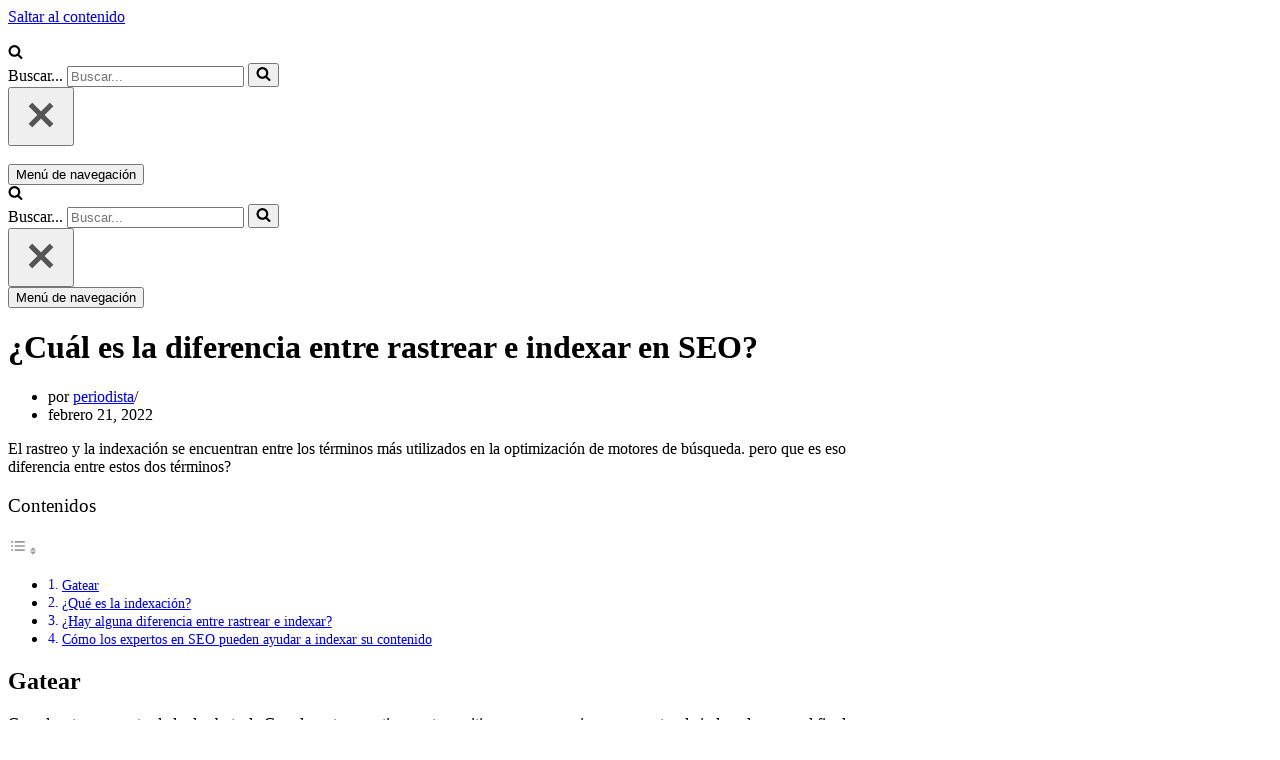

--- FILE ---
content_type: text/html; charset=UTF-8
request_url: https://periodicosdigitales.net/cual-es-la-diferencia-entre-rastrear-e-indexar-en-seo/
body_size: 18779
content:
<!DOCTYPE html>
<html lang="es" prefix="og: https://ogp.me/ns#">
<head>
	
	<meta charset="UTF-8">
	<meta name="viewport" content="width=device-width, initial-scale=1, minimum-scale=1">
	<link rel="profile" href="http://gmpg.org/xfn/11">
			
		<script>
window.koko_analytics = {"url":"https:\/\/periodicosdigitales.net\/koko-analytics-collect.php","site_url":"https:\/\/periodicosdigitales.net","post_id":499,"path":"\/cual-es-la-diferencia-entre-rastrear-e-indexar-en-seo\/","method":"none","use_cookie":false};
</script>
<title>¿Cuál es la diferencia entre rastrear e indexar en SEO? [ 2026 ]</title>
<meta name="description" content="El rastreo y la indexación se encuentran entre los términos más utilizados en la optimización de motores de búsqueda. pero que es eso diferencia entre estos"/>
<meta name="robots" content="follow, index, max-snippet:-1, max-video-preview:-1, max-image-preview:large"/>
<link rel="canonical" href="https://periodicosdigitales.net/cual-es-la-diferencia-entre-rastrear-e-indexar-en-seo/" />
<meta property="og:locale" content="es_ES" />
<meta property="og:type" content="article" />
<meta property="og:title" content="¿Cuál es la diferencia entre rastrear e indexar en SEO? [ 2026 ]" />
<meta property="og:description" content="El rastreo y la indexación se encuentran entre los términos más utilizados en la optimización de motores de búsqueda. pero que es eso diferencia entre estos" />
<meta property="og:url" content="https://periodicosdigitales.net/cual-es-la-diferencia-entre-rastrear-e-indexar-en-seo/" />
<meta property="og:site_name" content="Periódicos Digitales [ NOTICIAS DE ULTIMA HORA ]" />
<meta property="article:section" content="Noticias" />
<meta property="og:image" content="https://periodicosdigitales.net/jimiligu/2022/02/¿Cual-es-la-diferencia-entre-rastrear-e-indexar-en-SEO.jpg" />
<meta property="og:image:secure_url" content="https://periodicosdigitales.net/jimiligu/2022/02/¿Cual-es-la-diferencia-entre-rastrear-e-indexar-en-SEO.jpg" />
<meta property="og:image:width" content="567" />
<meta property="og:image:height" content="297" />
<meta property="og:image:alt" content="¿Cuál es la diferencia entre rastrear e indexar en SEO?" />
<meta property="og:image:type" content="image/jpeg" />
<meta property="article:published_time" content="2022-02-21T04:32:50+00:00" />
<meta name="twitter:card" content="summary_large_image" />
<meta name="twitter:title" content="¿Cuál es la diferencia entre rastrear e indexar en SEO? [ 2026 ]" />
<meta name="twitter:description" content="El rastreo y la indexación se encuentran entre los términos más utilizados en la optimización de motores de búsqueda. pero que es eso diferencia entre estos" />
<meta name="twitter:image" content="https://periodicosdigitales.net/jimiligu/2022/02/¿Cual-es-la-diferencia-entre-rastrear-e-indexar-en-SEO.jpg" />
<meta name="twitter:label1" content="Escrito por" />
<meta name="twitter:data1" content="periodista" />
<meta name="twitter:label2" content="Tiempo de lectura" />
<meta name="twitter:data2" content="2 minutos" />
<script type="application/ld+json" class="rank-math-schema">{"@context":"https://schema.org","@graph":[{"@type":"Organization","@id":"https://periodicosdigitales.net/#organization","name":"Peri\u00f3dicos Digitales","url":"https://periodicosdigitales.net","logo":{"@type":"ImageObject","@id":"https://periodicosdigitales.net/#logo","url":"https://periodicosdigitales.net/jimiligu/2022/02/cropped-periodicos-digitales-150x128.png","contentUrl":"https://periodicosdigitales.net/jimiligu/2022/02/cropped-periodicos-digitales-150x128.png","caption":"Peri\u00f3dicos Digitales","inLanguage":"es"}},{"@type":"WebSite","@id":"https://periodicosdigitales.net/#website","url":"https://periodicosdigitales.net","name":"Peri\u00f3dicos Digitales","publisher":{"@id":"https://periodicosdigitales.net/#organization"},"inLanguage":"es"},{"@type":"ImageObject","@id":"https://periodicosdigitales.net/jimiligu/2022/02/\u00bfCual-es-la-diferencia-entre-rastrear-e-indexar-en-SEO.jpg","url":"https://periodicosdigitales.net/jimiligu/2022/02/\u00bfCual-es-la-diferencia-entre-rastrear-e-indexar-en-SEO.jpg","width":"567","height":"297","inLanguage":"es"},{"@type":"WebPage","@id":"https://periodicosdigitales.net/cual-es-la-diferencia-entre-rastrear-e-indexar-en-seo/#webpage","url":"https://periodicosdigitales.net/cual-es-la-diferencia-entre-rastrear-e-indexar-en-seo/","name":"\u00bfCu\u00e1l es la diferencia entre rastrear e indexar en SEO? [ 2026 ]","datePublished":"2022-02-21T04:32:50+00:00","dateModified":"2022-02-21T04:32:50+00:00","isPartOf":{"@id":"https://periodicosdigitales.net/#website"},"primaryImageOfPage":{"@id":"https://periodicosdigitales.net/jimiligu/2022/02/\u00bfCual-es-la-diferencia-entre-rastrear-e-indexar-en-SEO.jpg"},"inLanguage":"es"},{"@type":"Person","@id":"https://periodicosdigitales.net/author/periodista/","name":"periodista","url":"https://periodicosdigitales.net/author/periodista/","image":{"@type":"ImageObject","@id":"https://secure.gravatar.com/avatar/879d1b8f885994ba487675cb0c3d417ea8295729a1cd1a939dfb47dd077bdf38?s=96&amp;d=identicon&amp;r=g","url":"https://secure.gravatar.com/avatar/879d1b8f885994ba487675cb0c3d417ea8295729a1cd1a939dfb47dd077bdf38?s=96&amp;d=identicon&amp;r=g","caption":"periodista","inLanguage":"es"},"sameAs":["https://periodicosdigitales.net"],"worksFor":{"@id":"https://periodicosdigitales.net/#organization"}},{"@type":"NewsArticle","headline":"\u00bfCu\u00e1l es la diferencia entre rastrear e indexar en SEO? [ 2026 ]","datePublished":"2022-02-21T04:32:50+00:00","dateModified":"2022-02-21T04:32:50+00:00","author":{"@id":"https://periodicosdigitales.net/author/periodista/","name":"periodista"},"publisher":{"@id":"https://periodicosdigitales.net/#organization"},"description":"El rastreo y la indexaci\u00f3n se encuentran entre los t\u00e9rminos m\u00e1s utilizados en la optimizaci\u00f3n de motores de b\u00fasqueda. pero que es eso diferencia entre estos","name":"\u00bfCu\u00e1l es la diferencia entre rastrear e indexar en SEO? [ 2026 ]","@id":"https://periodicosdigitales.net/cual-es-la-diferencia-entre-rastrear-e-indexar-en-seo/#richSnippet","isPartOf":{"@id":"https://periodicosdigitales.net/cual-es-la-diferencia-entre-rastrear-e-indexar-en-seo/#webpage"},"image":{"@id":"https://periodicosdigitales.net/jimiligu/2022/02/\u00bfCual-es-la-diferencia-entre-rastrear-e-indexar-en-SEO.jpg"},"inLanguage":"es","mainEntityOfPage":{"@id":"https://periodicosdigitales.net/cual-es-la-diferencia-entre-rastrear-e-indexar-en-seo/#webpage"}}]}</script>
<link rel="alternate" type="application/rss+xml" title="Periódicos Digitales [ NOTICIAS DE ULTIMA HORA ] &raquo; Feed" href="https://periodicosdigitales.net/feed/" />
<link rel="alternate" type="application/rss+xml" title="Periódicos Digitales [ NOTICIAS DE ULTIMA HORA ] &raquo; Feed de los comentarios" href="https://periodicosdigitales.net/comments/feed/" />
<link rel="alternate" type="application/rss+xml" title="Periódicos Digitales [ NOTICIAS DE ULTIMA HORA ] &raquo; Comentario ¿Cuál es la diferencia entre rastrear e indexar en SEO? del feed" href="https://periodicosdigitales.net/cual-es-la-diferencia-entre-rastrear-e-indexar-en-seo/feed/" />
<link rel="alternate" title="oEmbed (JSON)" type="application/json+oembed" href="https://periodicosdigitales.net/wp-json/oembed/1.0/embed?url=https%3A%2F%2Fperiodicosdigitales.net%2Fcual-es-la-diferencia-entre-rastrear-e-indexar-en-seo%2F" />
<link rel="alternate" title="oEmbed (XML)" type="text/xml+oembed" href="https://periodicosdigitales.net/wp-json/oembed/1.0/embed?url=https%3A%2F%2Fperiodicosdigitales.net%2Fcual-es-la-diferencia-entre-rastrear-e-indexar-en-seo%2F&#038;format=xml" />
<style id='wp-img-auto-sizes-contain-inline-css'>
img:is([sizes=auto i],[sizes^="auto," i]){contain-intrinsic-size:3000px 1500px}
/*# sourceURL=wp-img-auto-sizes-contain-inline-css */
</style>
<style id='wp-emoji-styles-inline-css'>
	img.wp-smiley, img.emoji {
		display: inline !important;
		border: none !important;
		box-shadow: none !important;
		height: 1em !important;
		width: 1em !important;
		margin: 0 0.07em !important;
		vertical-align: -0.1em !important;
		background: none !important;
		padding: 0 !important;
	}
/*# sourceURL=wp-emoji-styles-inline-css */
</style>
<link rel='stylesheet' id='wp-block-library-css' href='https://periodicosdigitales.net/agroojik/css/dist/block-library/style.min.css?ver=6.9' media='all' />
<style id='classic-theme-styles-inline-css'>
/*! This file is auto-generated */
.wp-block-button__link{color:#fff;background-color:#32373c;border-radius:9999px;box-shadow:none;text-decoration:none;padding:calc(.667em + 2px) calc(1.333em + 2px);font-size:1.125em}.wp-block-file__button{background:#32373c;color:#fff;text-decoration:none}
/*# sourceURL=/wp-includes/css/classic-themes.min.css */
</style>
<style id='global-styles-inline-css'>
:root{--wp--preset--aspect-ratio--square: 1;--wp--preset--aspect-ratio--4-3: 4/3;--wp--preset--aspect-ratio--3-4: 3/4;--wp--preset--aspect-ratio--3-2: 3/2;--wp--preset--aspect-ratio--2-3: 2/3;--wp--preset--aspect-ratio--16-9: 16/9;--wp--preset--aspect-ratio--9-16: 9/16;--wp--preset--color--black: #000000;--wp--preset--color--cyan-bluish-gray: #abb8c3;--wp--preset--color--white: #ffffff;--wp--preset--color--pale-pink: #f78da7;--wp--preset--color--vivid-red: #cf2e2e;--wp--preset--color--luminous-vivid-orange: #ff6900;--wp--preset--color--luminous-vivid-amber: #fcb900;--wp--preset--color--light-green-cyan: #7bdcb5;--wp--preset--color--vivid-green-cyan: #00d084;--wp--preset--color--pale-cyan-blue: #8ed1fc;--wp--preset--color--vivid-cyan-blue: #0693e3;--wp--preset--color--vivid-purple: #9b51e0;--wp--preset--color--neve-link-color: var(--nv-primary-accent);--wp--preset--color--neve-link-hover-color: var(--nv-secondary-accent);--wp--preset--color--nv-site-bg: var(--nv-site-bg);--wp--preset--color--nv-light-bg: var(--nv-light-bg);--wp--preset--color--nv-dark-bg: var(--nv-dark-bg);--wp--preset--color--neve-text-color: var(--nv-text-color);--wp--preset--color--nv-text-dark-bg: var(--nv-text-dark-bg);--wp--preset--color--nv-c-1: var(--nv-c-1);--wp--preset--color--nv-c-2: var(--nv-c-2);--wp--preset--gradient--vivid-cyan-blue-to-vivid-purple: linear-gradient(135deg,rgb(6,147,227) 0%,rgb(155,81,224) 100%);--wp--preset--gradient--light-green-cyan-to-vivid-green-cyan: linear-gradient(135deg,rgb(122,220,180) 0%,rgb(0,208,130) 100%);--wp--preset--gradient--luminous-vivid-amber-to-luminous-vivid-orange: linear-gradient(135deg,rgb(252,185,0) 0%,rgb(255,105,0) 100%);--wp--preset--gradient--luminous-vivid-orange-to-vivid-red: linear-gradient(135deg,rgb(255,105,0) 0%,rgb(207,46,46) 100%);--wp--preset--gradient--very-light-gray-to-cyan-bluish-gray: linear-gradient(135deg,rgb(238,238,238) 0%,rgb(169,184,195) 100%);--wp--preset--gradient--cool-to-warm-spectrum: linear-gradient(135deg,rgb(74,234,220) 0%,rgb(151,120,209) 20%,rgb(207,42,186) 40%,rgb(238,44,130) 60%,rgb(251,105,98) 80%,rgb(254,248,76) 100%);--wp--preset--gradient--blush-light-purple: linear-gradient(135deg,rgb(255,206,236) 0%,rgb(152,150,240) 100%);--wp--preset--gradient--blush-bordeaux: linear-gradient(135deg,rgb(254,205,165) 0%,rgb(254,45,45) 50%,rgb(107,0,62) 100%);--wp--preset--gradient--luminous-dusk: linear-gradient(135deg,rgb(255,203,112) 0%,rgb(199,81,192) 50%,rgb(65,88,208) 100%);--wp--preset--gradient--pale-ocean: linear-gradient(135deg,rgb(255,245,203) 0%,rgb(182,227,212) 50%,rgb(51,167,181) 100%);--wp--preset--gradient--electric-grass: linear-gradient(135deg,rgb(202,248,128) 0%,rgb(113,206,126) 100%);--wp--preset--gradient--midnight: linear-gradient(135deg,rgb(2,3,129) 0%,rgb(40,116,252) 100%);--wp--preset--font-size--small: 13px;--wp--preset--font-size--medium: 20px;--wp--preset--font-size--large: 36px;--wp--preset--font-size--x-large: 42px;--wp--preset--spacing--20: 0.44rem;--wp--preset--spacing--30: 0.67rem;--wp--preset--spacing--40: 1rem;--wp--preset--spacing--50: 1.5rem;--wp--preset--spacing--60: 2.25rem;--wp--preset--spacing--70: 3.38rem;--wp--preset--spacing--80: 5.06rem;--wp--preset--shadow--natural: 6px 6px 9px rgba(0, 0, 0, 0.2);--wp--preset--shadow--deep: 12px 12px 50px rgba(0, 0, 0, 0.4);--wp--preset--shadow--sharp: 6px 6px 0px rgba(0, 0, 0, 0.2);--wp--preset--shadow--outlined: 6px 6px 0px -3px rgb(255, 255, 255), 6px 6px rgb(0, 0, 0);--wp--preset--shadow--crisp: 6px 6px 0px rgb(0, 0, 0);}:where(.is-layout-flex){gap: 0.5em;}:where(.is-layout-grid){gap: 0.5em;}body .is-layout-flex{display: flex;}.is-layout-flex{flex-wrap: wrap;align-items: center;}.is-layout-flex > :is(*, div){margin: 0;}body .is-layout-grid{display: grid;}.is-layout-grid > :is(*, div){margin: 0;}:where(.wp-block-columns.is-layout-flex){gap: 2em;}:where(.wp-block-columns.is-layout-grid){gap: 2em;}:where(.wp-block-post-template.is-layout-flex){gap: 1.25em;}:where(.wp-block-post-template.is-layout-grid){gap: 1.25em;}.has-black-color{color: var(--wp--preset--color--black) !important;}.has-cyan-bluish-gray-color{color: var(--wp--preset--color--cyan-bluish-gray) !important;}.has-white-color{color: var(--wp--preset--color--white) !important;}.has-pale-pink-color{color: var(--wp--preset--color--pale-pink) !important;}.has-vivid-red-color{color: var(--wp--preset--color--vivid-red) !important;}.has-luminous-vivid-orange-color{color: var(--wp--preset--color--luminous-vivid-orange) !important;}.has-luminous-vivid-amber-color{color: var(--wp--preset--color--luminous-vivid-amber) !important;}.has-light-green-cyan-color{color: var(--wp--preset--color--light-green-cyan) !important;}.has-vivid-green-cyan-color{color: var(--wp--preset--color--vivid-green-cyan) !important;}.has-pale-cyan-blue-color{color: var(--wp--preset--color--pale-cyan-blue) !important;}.has-vivid-cyan-blue-color{color: var(--wp--preset--color--vivid-cyan-blue) !important;}.has-vivid-purple-color{color: var(--wp--preset--color--vivid-purple) !important;}.has-neve-link-color-color{color: var(--wp--preset--color--neve-link-color) !important;}.has-neve-link-hover-color-color{color: var(--wp--preset--color--neve-link-hover-color) !important;}.has-nv-site-bg-color{color: var(--wp--preset--color--nv-site-bg) !important;}.has-nv-light-bg-color{color: var(--wp--preset--color--nv-light-bg) !important;}.has-nv-dark-bg-color{color: var(--wp--preset--color--nv-dark-bg) !important;}.has-neve-text-color-color{color: var(--wp--preset--color--neve-text-color) !important;}.has-nv-text-dark-bg-color{color: var(--wp--preset--color--nv-text-dark-bg) !important;}.has-nv-c-1-color{color: var(--wp--preset--color--nv-c-1) !important;}.has-nv-c-2-color{color: var(--wp--preset--color--nv-c-2) !important;}.has-black-background-color{background-color: var(--wp--preset--color--black) !important;}.has-cyan-bluish-gray-background-color{background-color: var(--wp--preset--color--cyan-bluish-gray) !important;}.has-white-background-color{background-color: var(--wp--preset--color--white) !important;}.has-pale-pink-background-color{background-color: var(--wp--preset--color--pale-pink) !important;}.has-vivid-red-background-color{background-color: var(--wp--preset--color--vivid-red) !important;}.has-luminous-vivid-orange-background-color{background-color: var(--wp--preset--color--luminous-vivid-orange) !important;}.has-luminous-vivid-amber-background-color{background-color: var(--wp--preset--color--luminous-vivid-amber) !important;}.has-light-green-cyan-background-color{background-color: var(--wp--preset--color--light-green-cyan) !important;}.has-vivid-green-cyan-background-color{background-color: var(--wp--preset--color--vivid-green-cyan) !important;}.has-pale-cyan-blue-background-color{background-color: var(--wp--preset--color--pale-cyan-blue) !important;}.has-vivid-cyan-blue-background-color{background-color: var(--wp--preset--color--vivid-cyan-blue) !important;}.has-vivid-purple-background-color{background-color: var(--wp--preset--color--vivid-purple) !important;}.has-neve-link-color-background-color{background-color: var(--wp--preset--color--neve-link-color) !important;}.has-neve-link-hover-color-background-color{background-color: var(--wp--preset--color--neve-link-hover-color) !important;}.has-nv-site-bg-background-color{background-color: var(--wp--preset--color--nv-site-bg) !important;}.has-nv-light-bg-background-color{background-color: var(--wp--preset--color--nv-light-bg) !important;}.has-nv-dark-bg-background-color{background-color: var(--wp--preset--color--nv-dark-bg) !important;}.has-neve-text-color-background-color{background-color: var(--wp--preset--color--neve-text-color) !important;}.has-nv-text-dark-bg-background-color{background-color: var(--wp--preset--color--nv-text-dark-bg) !important;}.has-nv-c-1-background-color{background-color: var(--wp--preset--color--nv-c-1) !important;}.has-nv-c-2-background-color{background-color: var(--wp--preset--color--nv-c-2) !important;}.has-black-border-color{border-color: var(--wp--preset--color--black) !important;}.has-cyan-bluish-gray-border-color{border-color: var(--wp--preset--color--cyan-bluish-gray) !important;}.has-white-border-color{border-color: var(--wp--preset--color--white) !important;}.has-pale-pink-border-color{border-color: var(--wp--preset--color--pale-pink) !important;}.has-vivid-red-border-color{border-color: var(--wp--preset--color--vivid-red) !important;}.has-luminous-vivid-orange-border-color{border-color: var(--wp--preset--color--luminous-vivid-orange) !important;}.has-luminous-vivid-amber-border-color{border-color: var(--wp--preset--color--luminous-vivid-amber) !important;}.has-light-green-cyan-border-color{border-color: var(--wp--preset--color--light-green-cyan) !important;}.has-vivid-green-cyan-border-color{border-color: var(--wp--preset--color--vivid-green-cyan) !important;}.has-pale-cyan-blue-border-color{border-color: var(--wp--preset--color--pale-cyan-blue) !important;}.has-vivid-cyan-blue-border-color{border-color: var(--wp--preset--color--vivid-cyan-blue) !important;}.has-vivid-purple-border-color{border-color: var(--wp--preset--color--vivid-purple) !important;}.has-neve-link-color-border-color{border-color: var(--wp--preset--color--neve-link-color) !important;}.has-neve-link-hover-color-border-color{border-color: var(--wp--preset--color--neve-link-hover-color) !important;}.has-nv-site-bg-border-color{border-color: var(--wp--preset--color--nv-site-bg) !important;}.has-nv-light-bg-border-color{border-color: var(--wp--preset--color--nv-light-bg) !important;}.has-nv-dark-bg-border-color{border-color: var(--wp--preset--color--nv-dark-bg) !important;}.has-neve-text-color-border-color{border-color: var(--wp--preset--color--neve-text-color) !important;}.has-nv-text-dark-bg-border-color{border-color: var(--wp--preset--color--nv-text-dark-bg) !important;}.has-nv-c-1-border-color{border-color: var(--wp--preset--color--nv-c-1) !important;}.has-nv-c-2-border-color{border-color: var(--wp--preset--color--nv-c-2) !important;}.has-vivid-cyan-blue-to-vivid-purple-gradient-background{background: var(--wp--preset--gradient--vivid-cyan-blue-to-vivid-purple) !important;}.has-light-green-cyan-to-vivid-green-cyan-gradient-background{background: var(--wp--preset--gradient--light-green-cyan-to-vivid-green-cyan) !important;}.has-luminous-vivid-amber-to-luminous-vivid-orange-gradient-background{background: var(--wp--preset--gradient--luminous-vivid-amber-to-luminous-vivid-orange) !important;}.has-luminous-vivid-orange-to-vivid-red-gradient-background{background: var(--wp--preset--gradient--luminous-vivid-orange-to-vivid-red) !important;}.has-very-light-gray-to-cyan-bluish-gray-gradient-background{background: var(--wp--preset--gradient--very-light-gray-to-cyan-bluish-gray) !important;}.has-cool-to-warm-spectrum-gradient-background{background: var(--wp--preset--gradient--cool-to-warm-spectrum) !important;}.has-blush-light-purple-gradient-background{background: var(--wp--preset--gradient--blush-light-purple) !important;}.has-blush-bordeaux-gradient-background{background: var(--wp--preset--gradient--blush-bordeaux) !important;}.has-luminous-dusk-gradient-background{background: var(--wp--preset--gradient--luminous-dusk) !important;}.has-pale-ocean-gradient-background{background: var(--wp--preset--gradient--pale-ocean) !important;}.has-electric-grass-gradient-background{background: var(--wp--preset--gradient--electric-grass) !important;}.has-midnight-gradient-background{background: var(--wp--preset--gradient--midnight) !important;}.has-small-font-size{font-size: var(--wp--preset--font-size--small) !important;}.has-medium-font-size{font-size: var(--wp--preset--font-size--medium) !important;}.has-large-font-size{font-size: var(--wp--preset--font-size--large) !important;}.has-x-large-font-size{font-size: var(--wp--preset--font-size--x-large) !important;}
:where(.wp-block-post-template.is-layout-flex){gap: 1.25em;}:where(.wp-block-post-template.is-layout-grid){gap: 1.25em;}
:where(.wp-block-term-template.is-layout-flex){gap: 1.25em;}:where(.wp-block-term-template.is-layout-grid){gap: 1.25em;}
:where(.wp-block-columns.is-layout-flex){gap: 2em;}:where(.wp-block-columns.is-layout-grid){gap: 2em;}
:root :where(.wp-block-pullquote){font-size: 1.5em;line-height: 1.6;}
/*# sourceURL=global-styles-inline-css */
</style>
<link rel='stylesheet' id='kk-star-ratings-css' href='https://periodicosdigitales.net/thedrapu/kk-star-ratings/src/core/public/css/kk-star-ratings.min.css?ver=5.4.10.3' media='all' />
<link rel='stylesheet' id='ez-toc-css' href='https://periodicosdigitales.net/thedrapu/easy-table-of-contents/assets/css/screen.min.css?ver=2.0.80' media='all' />
<style id='ez-toc-inline-css'>
div#ez-toc-container .ez-toc-title {font-size: 120%;}div#ez-toc-container .ez-toc-title {font-weight: 500;}div#ez-toc-container ul li , div#ez-toc-container ul li a {font-size: 95%;}div#ez-toc-container ul li , div#ez-toc-container ul li a {font-weight: 500;}div#ez-toc-container nav ul ul li {font-size: 90%;}.ez-toc-box-title {font-weight: bold; margin-bottom: 10px; text-align: center; text-transform: uppercase; letter-spacing: 1px; color: #666; padding-bottom: 5px;position:absolute;top:-4%;left:5%;background-color: inherit;transition: top 0.3s ease;}.ez-toc-box-title.toc-closed {top:-25%;}
.ez-toc-container-direction {direction: ltr;}.ez-toc-counter ul{counter-reset: item ;}.ez-toc-counter nav ul li a::before {content: counters(item, '.', decimal) '. ';display: inline-block;counter-increment: item;flex-grow: 0;flex-shrink: 0;margin-right: .2em; float: left; }.ez-toc-widget-direction {direction: ltr;}.ez-toc-widget-container ul{counter-reset: item ;}.ez-toc-widget-container nav ul li a::before {content: counters(item, '.', decimal) '. ';display: inline-block;counter-increment: item;flex-grow: 0;flex-shrink: 0;margin-right: .2em; float: left; }
/*# sourceURL=ez-toc-inline-css */
</style>
<link rel='stylesheet' id='neve-style-css' href='https://periodicosdigitales.net/oomohoof/style-main-new.min.css?ver=4.2.2' media='all' />
<style id='neve-style-inline-css'>
.is-menu-sidebar .header-menu-sidebar { visibility: visible; }.is-menu-sidebar.menu_sidebar_slide_left .header-menu-sidebar { transform: translate3d(0, 0, 0); left: 0; }.is-menu-sidebar.menu_sidebar_slide_right .header-menu-sidebar { transform: translate3d(0, 0, 0); right: 0; }.is-menu-sidebar.menu_sidebar_pull_right .header-menu-sidebar, .is-menu-sidebar.menu_sidebar_pull_left .header-menu-sidebar { transform: translateX(0); }.is-menu-sidebar.menu_sidebar_dropdown .header-menu-sidebar { height: auto; }.is-menu-sidebar.menu_sidebar_dropdown .header-menu-sidebar-inner { max-height: 400px; padding: 20px 0; }.is-menu-sidebar.menu_sidebar_full_canvas .header-menu-sidebar { opacity: 1; }.header-menu-sidebar .menu-item-nav-search:not(.floating) { pointer-events: none; }.header-menu-sidebar .menu-item-nav-search .is-menu-sidebar { pointer-events: unset; }@media screen and (max-width: 960px) { .builder-item.cr .item--inner { --textalign: center; --justify: center; } }
.nv-meta-list li.meta:not(:last-child):after { content:"/" }.nv-meta-list .no-mobile{
			display:none;
		}.nv-meta-list li.last::after{
			content: ""!important;
		}@media (min-width: 769px) {
			.nv-meta-list .no-mobile {
				display: inline-block;
			}
			.nv-meta-list li.last:not(:last-child)::after {
		 		content: "/" !important;
			}
		}
 :root{ --container: 748px;--postwidth:100%; --primarybtnbg: var(--nv-primary-accent); --primarybtnhoverbg: var(--nv-primary-accent); --primarybtncolor: #fff; --secondarybtncolor: var(--nv-primary-accent); --primarybtnhovercolor: #fff; --secondarybtnhovercolor: var(--nv-primary-accent);--primarybtnborderradius:3px;--secondarybtnborderradius:3px;--secondarybtnborderwidth:3px;--btnpadding:13px 15px;--primarybtnpadding:13px 15px;--secondarybtnpadding:calc(13px - 3px) calc(15px - 3px); --bodyfontfamily: Arial,Helvetica,sans-serif; --bodyfontsize: 15px; --bodylineheight: 1.6; --bodyletterspacing: 0px; --bodyfontweight: 400; --h1fontsize: 36px; --h1fontweight: 700; --h1lineheight: 1.2; --h1letterspacing: 0px; --h1texttransform: none; --h2fontsize: 28px; --h2fontweight: 700; --h2lineheight: 1.3; --h2letterspacing: 0px; --h2texttransform: none; --h3fontsize: 24px; --h3fontweight: 700; --h3lineheight: 1.4; --h3letterspacing: 0px; --h3texttransform: none; --h4fontsize: 20px; --h4fontweight: 700; --h4lineheight: 1.6; --h4letterspacing: 0px; --h4texttransform: none; --h5fontsize: 16px; --h5fontweight: 700; --h5lineheight: 1.6; --h5letterspacing: 0px; --h5texttransform: none; --h6fontsize: 14px; --h6fontweight: 700; --h6lineheight: 1.6; --h6letterspacing: 0px; --h6texttransform: none;--formfieldborderwidth:2px;--formfieldborderradius:3px; --formfieldbgcolor: var(--nv-site-bg); --formfieldbordercolor: #dddddd; --formfieldcolor: var(--nv-text-color);--formfieldpadding:10px 12px; } .nv-index-posts{ --borderradius:0px; } .single-post-container .alignfull > [class*="__inner-container"], .single-post-container .alignwide > [class*="__inner-container"]{ max-width:718px } .nv-meta-list{ --avatarsize: 20px; } .single .nv-meta-list{ --avatarsize: 20px; } .nv-post-cover{ --height: 250px;--padding:40px 15px;--justify: flex-start; --textalign: left; --valign: center; } .nv-post-cover .nv-title-meta-wrap, .nv-page-title-wrap, .entry-header{ --textalign: left; } .nv-is-boxed.nv-title-meta-wrap{ --padding:40px 15px; --bgcolor: var(--nv-dark-bg); } .nv-overlay{ --opacity: 50; --blendmode: normal; } .nv-is-boxed.nv-comments-wrap{ --padding:20px; } .nv-is-boxed.comment-respond{ --padding:20px; } .single:not(.single-product), .page{ --c-vspace:0 0 0 0;; } .scroll-to-top{ --color: var(--nv-text-dark-bg);--padding:8px 10px; --borderradius: 3px; --bgcolor: var(--nv-primary-accent); --hovercolor: var(--nv-text-dark-bg); --hoverbgcolor: var(--nv-primary-accent);--size:16px; } .global-styled{ --bgcolor: var(--nv-site-bg); } .header-top{ --rowbcolor: var(--nv-light-bg); --color: var(--nv-text-color); --bgcolor: var(--nv-site-bg); } .header-main{ --rowbcolor: var(--nv-light-bg); --color: var(--nv-text-color); --bgcolor: var(--nv-site-bg); } .header-bottom{ --rowbcolor: var(--nv-light-bg); --color: var(--nv-text-color); --bgcolor: var(--nv-site-bg); } .header-menu-sidebar-bg{ --justify: flex-start; --textalign: left;--flexg: 1;--wrapdropdownwidth: auto; --color: var(--nv-text-color); --bgcolor: var(--nv-site-bg); } .header-menu-sidebar{ width: 360px; } .builder-item--logo{ --maxwidth: 120px; --fs: 24px;--padding:10px 0;--margin:0; --textalign: left;--justify: flex-start; } .builder-item--nav-icon,.header-menu-sidebar .close-sidebar-panel .navbar-toggle{ --borderradius:0; } .builder-item--nav-icon{ --label-margin:0 5px 0 0;;--padding:10px 15px;--margin:0; } .builder-item--primary-menu{ --hovercolor: var(--nv-secondary-accent); --hovertextcolor: var(--nv-text-color); --activecolor: var(--nv-primary-accent); --spacing: 20px; --height: 25px;--padding:0;--margin:0; --fontsize: 1em; --lineheight: 1.6; --letterspacing: 0px; --fontweight: 500; --texttransform: none; --iconsize: 1em; } .hfg-is-group.has-primary-menu .inherit-ff{ --inheritedfw: 500; } .builder-item--header_search_responsive{ --iconsize: 15px; --formfieldfontsize: 14px;--formfieldborderwidth:2px;--formfieldborderradius:2px; --height: 40px;--padding:0 10px;--margin:0; } .footer-top-inner .row{ grid-template-columns:1fr 1fr 1fr; --valign: flex-start; } .footer-top{ --rowbcolor: var(--nv-light-bg); --color: var(--nv-text-color); --bgcolor: var(--nv-site-bg); } .footer-main-inner .row{ grid-template-columns:1fr 1fr 1fr; --valign: flex-start; } .footer-main{ --rowbcolor: var(--nv-light-bg); --color: var(--nv-text-color); --bgcolor: var(--nv-site-bg); } .footer-bottom-inner .row{ grid-template-columns:1fr 1fr 1fr; --valign: flex-start; } .footer-bottom{ --rowbcolor: var(--nv-light-bg); --color: var(--nv-text-dark-bg); --bgcolor: var(--nv-dark-bg); } .builder-item--footer-menu{ --hovercolor: var(--nv-primary-accent); --spacing: 20px; --height: 25px;--padding:0;--margin:0; --fontsize: 1em; --lineheight: 1.6; --letterspacing: 0px; --fontweight: 500; --texttransform: none; --iconsize: 1em; --textalign: left;--justify: flex-start; } @media(min-width: 576px){ :root{ --container: 992px;--postwidth:50%;--btnpadding:13px 15px;--primarybtnpadding:13px 15px;--secondarybtnpadding:calc(13px - 3px) calc(15px - 3px); --bodyfontsize: 16px; --bodylineheight: 1.6; --bodyletterspacing: 0px; --h1fontsize: 38px; --h1lineheight: 1.2; --h1letterspacing: 0px; --h2fontsize: 30px; --h2lineheight: 1.2; --h2letterspacing: 0px; --h3fontsize: 26px; --h3lineheight: 1.4; --h3letterspacing: 0px; --h4fontsize: 22px; --h4lineheight: 1.5; --h4letterspacing: 0px; --h5fontsize: 18px; --h5lineheight: 1.6; --h5letterspacing: 0px; --h6fontsize: 14px; --h6lineheight: 1.6; --h6letterspacing: 0px; } .single-post-container .alignfull > [class*="__inner-container"], .single-post-container .alignwide > [class*="__inner-container"]{ max-width:962px } .nv-meta-list{ --avatarsize: 20px; } .single .nv-meta-list{ --avatarsize: 20px; } .nv-post-cover{ --height: 320px;--padding:60px 30px;--justify: flex-start; --textalign: left; --valign: center; } .nv-post-cover .nv-title-meta-wrap, .nv-page-title-wrap, .entry-header{ --textalign: left; } .nv-is-boxed.nv-title-meta-wrap{ --padding:60px 30px; } .nv-is-boxed.nv-comments-wrap{ --padding:30px; } .nv-is-boxed.comment-respond{ --padding:30px; } .single:not(.single-product), .page{ --c-vspace:0 0 0 0;; } .scroll-to-top{ --padding:8px 10px;--size:16px; } .header-menu-sidebar-bg{ --justify: flex-start; --textalign: left;--flexg: 1;--wrapdropdownwidth: auto; } .header-menu-sidebar{ width: 360px; } .builder-item--logo{ --maxwidth: 120px; --fs: 24px;--padding:10px 0;--margin:0; --textalign: left;--justify: flex-start; } .builder-item--nav-icon{ --label-margin:0 5px 0 0;;--padding:10px 15px;--margin:0; } .builder-item--primary-menu{ --spacing: 20px; --height: 25px;--padding:0;--margin:0; --fontsize: 1em; --lineheight: 1.6; --letterspacing: 0px; --iconsize: 1em; } .builder-item--header_search_responsive{ --formfieldfontsize: 14px;--formfieldborderwidth:2px;--formfieldborderradius:2px; --height: 40px;--padding:0 10px;--margin:0; } .builder-item--footer-menu{ --spacing: 20px; --height: 25px;--padding:0;--margin:0; --fontsize: 1em; --lineheight: 1.6; --letterspacing: 0px; --iconsize: 1em; --textalign: left;--justify: flex-start; } }@media(min-width: 960px){ :root{ --container: 1170px;--postwidth:33.333333333333%;--btnpadding:13px 15px;--primarybtnpadding:13px 15px;--secondarybtnpadding:calc(13px - 3px) calc(15px - 3px); --bodyfontsize: 16px; --bodylineheight: 1.7; --bodyletterspacing: 0px; --h1fontsize: 40px; --h1lineheight: 1.1; --h1letterspacing: 0px; --h2fontsize: 32px; --h2lineheight: 1.2; --h2letterspacing: 0px; --h3fontsize: 28px; --h3lineheight: 1.4; --h3letterspacing: 0px; --h4fontsize: 24px; --h4lineheight: 1.5; --h4letterspacing: 0px; --h5fontsize: 20px; --h5lineheight: 1.6; --h5letterspacing: 0px; --h6fontsize: 16px; --h6lineheight: 1.6; --h6letterspacing: 0px; } body:not(.single):not(.archive):not(.blog):not(.search):not(.error404) .neve-main > .container .col, body.post-type-archive-course .neve-main > .container .col, body.post-type-archive-llms_membership .neve-main > .container .col{ max-width: 100%; } body:not(.single):not(.archive):not(.blog):not(.search):not(.error404) .nv-sidebar-wrap, body.post-type-archive-course .nv-sidebar-wrap, body.post-type-archive-llms_membership .nv-sidebar-wrap{ max-width: 0%; } .neve-main > .archive-container .nv-index-posts.col{ max-width: 100%; } .neve-main > .archive-container .nv-sidebar-wrap{ max-width: 0%; } .neve-main > .single-post-container .nv-single-post-wrap.col{ max-width: 70%; } .single-post-container .alignfull > [class*="__inner-container"], .single-post-container .alignwide > [class*="__inner-container"]{ max-width:789px } .container-fluid.single-post-container .alignfull > [class*="__inner-container"], .container-fluid.single-post-container .alignwide > [class*="__inner-container"]{ max-width:calc(70% + 15px) } .neve-main > .single-post-container .nv-sidebar-wrap{ max-width: 30%; } .nv-meta-list{ --avatarsize: 20px; } .single .nv-meta-list{ --avatarsize: 20px; } .nv-post-cover{ --height: 366px;--padding:60px 40px;--justify: flex-start; --textalign: left; --valign: center; } .nv-post-cover .nv-title-meta-wrap, .nv-page-title-wrap, .entry-header{ --textalign: left; } .nv-is-boxed.nv-title-meta-wrap{ --padding:60px 40px; } .nv-is-boxed.nv-comments-wrap{ --padding:40px; } .nv-is-boxed.comment-respond{ --padding:40px; } .single:not(.single-product), .page{ --c-vspace:0 0 0 0;; } .scroll-to-top{ --padding:8px 10px;--size:16px; } .header-menu-sidebar-bg{ --justify: flex-start; --textalign: left;--flexg: 1;--wrapdropdownwidth: auto; } .header-menu-sidebar{ width: 360px; } .builder-item--logo{ --maxwidth: 350px; --fs: 24px;--padding:10px 0;--margin:0; --textalign: left;--justify: flex-start; } .builder-item--nav-icon{ --label-margin:0 5px 0 0;;--padding:10px 15px;--margin:0; } .builder-item--primary-menu{ --spacing: 20px; --height: 25px;--padding:0;--margin:0; --fontsize: 1em; --lineheight: 1.6; --letterspacing: 0px; --iconsize: 1em; } .builder-item--header_search_responsive{ --formfieldfontsize: 14px;--formfieldborderwidth:2px;--formfieldborderradius:2px; --height: 40px;--padding:0 10px;--margin:0; } .builder-item--footer-menu{ --spacing: 20px; --height: 25px;--padding:0;--margin:0; --fontsize: 1em; --lineheight: 1.6; --letterspacing: 0px; --iconsize: 1em; --textalign: left;--justify: flex-start; } }.nv-content-wrap .elementor a:not(.button):not(.wp-block-file__button){ text-decoration: none; }.scroll-to-top {right: 20px; border: none; position: fixed; bottom: 30px; display: none; opacity: 0; visibility: hidden; transition: opacity 0.3s ease-in-out, visibility 0.3s ease-in-out; align-items: center; justify-content: center; z-index: 999; } @supports (-webkit-overflow-scrolling: touch) { .scroll-to-top { bottom: 74px; } } .scroll-to-top.image { background-position: center; } .scroll-to-top .scroll-to-top-image { width: 100%; height: 100%; } .scroll-to-top .scroll-to-top-label { margin: 0; padding: 5px; } .scroll-to-top:hover { text-decoration: none; } .scroll-to-top.scroll-to-top-left {left: 20px; right: unset;} .scroll-to-top.scroll-show-mobile { display: flex; } @media (min-width: 960px) { .scroll-to-top { display: flex; } }.scroll-to-top { color: var(--color); padding: var(--padding); border-radius: var(--borderradius); background: var(--bgcolor); } .scroll-to-top:hover, .scroll-to-top:focus { color: var(--hovercolor); background: var(--hoverbgcolor); } .scroll-to-top-icon, .scroll-to-top.image .scroll-to-top-image { width: var(--size); height: var(--size); } .scroll-to-top-image { background-image: var(--bgimage); background-size: cover; }:root{--nv-primary-accent:#0ad25d;--nv-secondary-accent:#6adc86;--nv-site-bg:#ffffff;--nv-light-bg:#f4f5f7;--nv-dark-bg:#121212;--nv-text-color:#272626;--nv-text-dark-bg:#ffffff;--nv-c-1:#29ee13;--nv-c-2:#1c9c0b;--nv-fallback-ff:Arial, Helvetica, sans-serif;}
:root{--e-global-color-nvprimaryaccent:#0ad25d;--e-global-color-nvsecondaryaccent:#6adc86;--e-global-color-nvsitebg:#ffffff;--e-global-color-nvlightbg:#f4f5f7;--e-global-color-nvdarkbg:#121212;--e-global-color-nvtextcolor:#272626;--e-global-color-nvtextdarkbg:#ffffff;--e-global-color-nvc1:#29ee13;--e-global-color-nvc2:#1c9c0b;}
/*# sourceURL=neve-style-inline-css */
</style>
<script src="https://periodicosdigitales.net/agroojik/js/jquery/jquery.min.js?ver=3.7.1" id="jquery-core-js"></script>
<script src="https://periodicosdigitales.net/agroojik/js/jquery/jquery-migrate.min.js?ver=3.4.1" id="jquery-migrate-js"></script>
<script id="seo-automated-link-building-js-extra">
var seoAutomatedLinkBuilding = {"ajaxUrl":"https://periodicosdigitales.net/entrada/admin-ajax.php"};
//# sourceURL=seo-automated-link-building-js-extra
</script>
<script src="https://periodicosdigitales.net/thedrapu/seo-automated-link-building/js/seo-automated-link-building.js?ver=6.9" id="seo-automated-link-building-js"></script>
<link rel="https://api.w.org/" href="https://periodicosdigitales.net/wp-json/" /><link rel="alternate" title="JSON" type="application/json" href="https://periodicosdigitales.net/wp-json/wp/v2/posts/499" /><link rel="EditURI" type="application/rsd+xml" title="RSD" href="https://periodicosdigitales.net/xmlrpc.php?rsd" />
<link rel='shortlink' href='https://periodicosdigitales.net/?p=499' />
<meta name="google-site-verification" content="9O_GqFlUonD6G9wEi980fGeED44E7awHJCmqCx5Qi2k" />
<meta name="google-site-verification" content="PDdc-Fh1GgRTsNlVvwGcLzbNILTzA0P7Qw5cPucJ0jg" />


<script async src="https://www.googletagmanager.com/gtag/js?id=G-1WQ1QNWC30"></script>
<script>
  window.dataLayer = window.dataLayer || [];
  function gtag(){dataLayer.push(arguments);}
  gtag('js', new Date());
  gtag('config', 'G-1WQ1QNWC30');
</script>

<meta name="msvalidate.01" content="1E4398DB4C347296C15504EBF7A20D6E" />
<meta name="ahrefs-site-verification" content="460a2f6826c911d64635186320641944348a61cdfe08d8f7a028c0947db86cdb">
			<style>
				.e-con.e-parent:nth-of-type(n+4):not(.e-lazyloaded):not(.e-no-lazyload),
				.e-con.e-parent:nth-of-type(n+4):not(.e-lazyloaded):not(.e-no-lazyload) * {
					background-image: none !important;
				}
				@media screen and (max-height: 1024px) {
					.e-con.e-parent:nth-of-type(n+3):not(.e-lazyloaded):not(.e-no-lazyload),
					.e-con.e-parent:nth-of-type(n+3):not(.e-lazyloaded):not(.e-no-lazyload) * {
						background-image: none !important;
					}
				}
				@media screen and (max-height: 640px) {
					.e-con.e-parent:nth-of-type(n+2):not(.e-lazyloaded):not(.e-no-lazyload),
					.e-con.e-parent:nth-of-type(n+2):not(.e-lazyloaded):not(.e-no-lazyload) * {
						background-image: none !important;
					}
				}
			</style>
			<link rel="icon" href="https://periodicosdigitales.net/jimiligu/2022/03/cropped-periodicos-digitales-512-32x32.png" sizes="32x32" />
<link rel="icon" href="https://periodicosdigitales.net/jimiligu/2022/03/cropped-periodicos-digitales-512-192x192.png" sizes="192x192" />
<link rel="apple-touch-icon" href="https://periodicosdigitales.net/jimiligu/2022/03/cropped-periodicos-digitales-512-180x180.png" />
<meta name="msapplication-TileImage" content="https://periodicosdigitales.net/jimiligu/2022/03/cropped-periodicos-digitales-512-270x270.png" />
	</head>
<body  class="wp-singular post-template-default single single-post postid-499 single-format-standard wp-custom-logo wp-theme-neve  nv-blog-grid nv-sidebar-right menu_sidebar_slide_left elementor-default elementor-kit-4308" id="neve_body"  >
<div class="wrapper">
	
	<header class="header"  >
		<a class="neve-skip-link show-on-focus" href="#content" >
			Saltar al contenido		</a>
		<div id="header-grid"  class="hfg_header site-header">
	
<nav class="header--row header-main hide-on-mobile hide-on-tablet layout-full-contained nv-navbar header--row"
	data-row-id="main" data-show-on="desktop">
	<div
		class="header--row-inner header-main-inner">
		<div class="container">
			<div
				class="row row--wrapper"
				data-section="hfg_header_layout_main" >
				<div class="hfg-slot left"><div class="builder-item desktop-left"><div class="item--inner builder-item--logo"
		data-section="title_tagline"
		data-item-id="logo">
	
<div class="site-logo">
	<a class="brand" href="https://periodicosdigitales.net/" aria-label="Periódicos Digitales [ NOTICIAS DE ULTIMA HORA ] Las ultimas noticias publicadas en periódicos digitales. No te pierdas lo que pasa en el mundo e infórmate en Periódicos Digitales." rel="home"><img fetchpriority="high" width="640" height="128" src="https://periodicosdigitales.net/jimiligu/2022/02/cropped-periodicos-digitales.png" class="neve-site-logo skip-lazy" alt="" data-variant="logo" decoding="async" srcset="https://periodicosdigitales.net/jimiligu/2022/02/cropped-periodicos-digitales.png 640w, https://periodicosdigitales.net/jimiligu/2022/02/cropped-periodicos-digitales-300x60.png 300w" sizes="(max-width: 640px) 100vw, 640px" /></a></div>
	</div>
</div></div><div class="hfg-slot right"><div class="builder-item has-nav hfg-is-group has-primary-menu"><div class="item--inner builder-item--primary-menu has_menu"
		data-section="header_menu_primary"
		data-item-id="primary-menu">
	<div class="nv-nav-wrap">
	<div role="navigation" class="nav-menu-primary"
			aria-label="Menú principal">
			</div>
</div>
	</div>
<div class="item--inner builder-item--header_search_responsive"
		data-section="header_search_responsive"
		data-item-id="header_search_responsive">
	<div class="nv-search-icon-component" >
	<div  class="menu-item-nav-search canvas">
		<a aria-label="Buscar" href="#" class="nv-icon nv-search" >
				<svg width="15" height="15" viewBox="0 0 1792 1792" xmlns="http://www.w3.org/2000/svg"><path d="M1216 832q0-185-131.5-316.5t-316.5-131.5-316.5 131.5-131.5 316.5 131.5 316.5 316.5 131.5 316.5-131.5 131.5-316.5zm512 832q0 52-38 90t-90 38q-54 0-90-38l-343-342q-179 124-399 124-143 0-273.5-55.5t-225-150-150-225-55.5-273.5 55.5-273.5 150-225 225-150 273.5-55.5 273.5 55.5 225 150 150 225 55.5 273.5q0 220-124 399l343 343q37 37 37 90z" /></svg>
			</a>		<div class="nv-nav-search" aria-label="search">
			<div class="form-wrap container responsive-search">
				
<form role="search"
	method="get"
	class="search-form"
	action="https://periodicosdigitales.net/">
	<label>
		<span class="screen-reader-text">Buscar...</span>
	</label>
	<input type="search"
		class="search-field"
		aria-label="Buscar"
		placeholder="Buscar..."
		value=""
		name="s"/>
	<button type="submit"
			class="search-submit nv-submit"
			aria-label="Buscar">
					<span class="nv-search-icon-wrap">
				<span class="nv-icon nv-search" >
				<svg width="15" height="15" viewBox="0 0 1792 1792" xmlns="http://www.w3.org/2000/svg"><path d="M1216 832q0-185-131.5-316.5t-316.5-131.5-316.5 131.5-131.5 316.5 131.5 316.5 316.5 131.5 316.5-131.5 131.5-316.5zm512 832q0 52-38 90t-90 38q-54 0-90-38l-343-342q-179 124-399 124-143 0-273.5-55.5t-225-150-150-225-55.5-273.5 55.5-273.5 150-225 225-150 273.5-55.5 273.5 55.5 225 150 150 225 55.5 273.5q0 220-124 399l343 343q37 37 37 90z" /></svg>
			</span>			</span>
			</button>
	</form>
			</div>
							<div class="close-container container responsive-search">
					<button  class="close-responsive-search" aria-label="Cerrar"
												>
						<svg width="50" height="50" viewBox="0 0 20 20" fill="#555555"><path d="M14.95 6.46L11.41 10l3.54 3.54l-1.41 1.41L10 11.42l-3.53 3.53l-1.42-1.42L8.58 10L5.05 6.47l1.42-1.42L10 8.58l3.54-3.53z"/></svg>
					</button>
				</div>
					</div>
	</div>
</div>
	</div>
</div></div>							</div>
		</div>
	</div>
</nav>
<nav class="header--row header-main hide-on-desktop layout-full-contained nv-navbar header--row"
	data-row-id="main" data-show-on="mobile">
	<div
		class="header--row-inner header-main-inner">
		<div class="container">
			<div
				class="row row--wrapper"
				data-section="hfg_header_layout_main" >
				<div class="hfg-slot left"><div class="builder-item tablet-left mobile-left"><div class="item--inner builder-item--logo"
		data-section="title_tagline"
		data-item-id="logo">
	
<div class="site-logo">
	<a class="brand" href="https://periodicosdigitales.net/" aria-label="Periódicos Digitales [ NOTICIAS DE ULTIMA HORA ] Las ultimas noticias publicadas en periódicos digitales. No te pierdas lo que pasa en el mundo e infórmate en Periódicos Digitales." rel="home"><img fetchpriority="high" width="640" height="128" src="https://periodicosdigitales.net/jimiligu/2022/02/cropped-periodicos-digitales.png" class="neve-site-logo skip-lazy" alt="" data-variant="logo" decoding="async" srcset="https://periodicosdigitales.net/jimiligu/2022/02/cropped-periodicos-digitales.png 640w, https://periodicosdigitales.net/jimiligu/2022/02/cropped-periodicos-digitales-300x60.png 300w" sizes="(max-width: 640px) 100vw, 640px" /></a></div>
	</div>
</div></div><div class="hfg-slot right"><div class="builder-item tablet-left mobile-left hfg-is-group"><div class="item--inner builder-item--nav-icon"
		data-section="header_menu_icon"
		data-item-id="nav-icon">
	<div class="menu-mobile-toggle item-button navbar-toggle-wrapper">
	<button type="button" class=" navbar-toggle"
			value="Menú de navegación"
					aria-label="Menú de navegación "
			aria-expanded="false" onclick="if('undefined' !== typeof toggleAriaClick ) { toggleAriaClick() }">
					<span class="bars">
				<span class="icon-bar"></span>
				<span class="icon-bar"></span>
				<span class="icon-bar"></span>
			</span>
					<span class="screen-reader-text">Menú de navegación</span>
	</button>
</div> 
	</div>
<div class="item--inner builder-item--header_search_responsive"
		data-section="header_search_responsive"
		data-item-id="header_search_responsive">
	<div class="nv-search-icon-component" >
	<div  class="menu-item-nav-search canvas">
		<a aria-label="Buscar" href="#" class="nv-icon nv-search" >
				<svg width="15" height="15" viewBox="0 0 1792 1792" xmlns="http://www.w3.org/2000/svg"><path d="M1216 832q0-185-131.5-316.5t-316.5-131.5-316.5 131.5-131.5 316.5 131.5 316.5 316.5 131.5 316.5-131.5 131.5-316.5zm512 832q0 52-38 90t-90 38q-54 0-90-38l-343-342q-179 124-399 124-143 0-273.5-55.5t-225-150-150-225-55.5-273.5 55.5-273.5 150-225 225-150 273.5-55.5 273.5 55.5 225 150 150 225 55.5 273.5q0 220-124 399l343 343q37 37 37 90z" /></svg>
			</a>		<div class="nv-nav-search" aria-label="search">
			<div class="form-wrap container responsive-search">
				
<form role="search"
	method="get"
	class="search-form"
	action="https://periodicosdigitales.net/">
	<label>
		<span class="screen-reader-text">Buscar...</span>
	</label>
	<input type="search"
		class="search-field"
		aria-label="Buscar"
		placeholder="Buscar..."
		value=""
		name="s"/>
	<button type="submit"
			class="search-submit nv-submit"
			aria-label="Buscar">
					<span class="nv-search-icon-wrap">
				<span class="nv-icon nv-search" >
				<svg width="15" height="15" viewBox="0 0 1792 1792" xmlns="http://www.w3.org/2000/svg"><path d="M1216 832q0-185-131.5-316.5t-316.5-131.5-316.5 131.5-131.5 316.5 131.5 316.5 316.5 131.5 316.5-131.5 131.5-316.5zm512 832q0 52-38 90t-90 38q-54 0-90-38l-343-342q-179 124-399 124-143 0-273.5-55.5t-225-150-150-225-55.5-273.5 55.5-273.5 150-225 225-150 273.5-55.5 273.5 55.5 225 150 150 225 55.5 273.5q0 220-124 399l343 343q37 37 37 90z" /></svg>
			</span>			</span>
			</button>
	</form>
			</div>
							<div class="close-container container responsive-search">
					<button  class="close-responsive-search" aria-label="Cerrar"
												>
						<svg width="50" height="50" viewBox="0 0 20 20" fill="#555555"><path d="M14.95 6.46L11.41 10l3.54 3.54l-1.41 1.41L10 11.42l-3.53 3.53l-1.42-1.42L8.58 10L5.05 6.47l1.42-1.42L10 8.58l3.54-3.53z"/></svg>
					</button>
				</div>
					</div>
	</div>
</div>
	</div>
</div></div>							</div>
		</div>
	</div>
</nav>
<div
		id="header-menu-sidebar" class="header-menu-sidebar tcb menu-sidebar-panel slide_left hfg-pe"
		data-row-id="sidebar">
	<div id="header-menu-sidebar-bg" class="header-menu-sidebar-bg">
				<div class="close-sidebar-panel navbar-toggle-wrapper">
			<button type="button" class="hamburger is-active  navbar-toggle active" 					value="Menú de navegación"
					aria-label="Menú de navegación "
					aria-expanded="false" onclick="if('undefined' !== typeof toggleAriaClick ) { toggleAriaClick() }">
								<span class="bars">
						<span class="icon-bar"></span>
						<span class="icon-bar"></span>
						<span class="icon-bar"></span>
					</span>
								<span class="screen-reader-text">
			Menú de navegación					</span>
			</button>
		</div>
					<div id="header-menu-sidebar-inner" class="header-menu-sidebar-inner tcb ">
						<div class="builder-item has-nav"><div class="item--inner builder-item--primary-menu has_menu"
		data-section="header_menu_primary"
		data-item-id="primary-menu">
	<div class="nv-nav-wrap">
	<div role="navigation" class="nav-menu-primary"
			aria-label="Menú principal">
			</div>
</div>
	</div>
</div>					</div>
	</div>
</div>
<div class="header-menu-sidebar-overlay hfg-ov hfg-pe" onclick="if('undefined' !== typeof toggleAriaClick ) { toggleAriaClick() }"></div>
</div>
	</header>
	<style>.nav-ul li:focus-within .wrap.active + .sub-menu { opacity: 1; visibility: visible; }.nav-ul li.neve-mega-menu:focus-within .wrap.active + .sub-menu { display: grid; }.nav-ul li > .wrap { display: flex; align-items: center; position: relative; padding: 0 4px; }.nav-ul:not(.menu-mobile):not(.neve-mega-menu) > li > .wrap > a { padding-top: 1px }</style><div class="nv-post-cover" style="background-image:url(https://periodicosdigitales.net/jimiligu/2022/02/¿Cual-es-la-diferencia-entre-rastrear-e-indexar-en-SEO-400x267.jpg);"><div class="nv-overlay"></div><div class="container"><div class="nv-title-meta-wrap "><small class="neve-breadcrumbs-wrapper"></small><h1 class="title entry-title">¿Cuál es la diferencia entre rastrear e indexar en SEO?</h1><ul class="nv-meta-list"><li  class="meta author vcard "><span class="author-name fn">por <a href="https://periodicosdigitales.net/author/periodista/" title="Entradas de periodista" rel="author">periodista</a></span></li><li class="meta date posted-on "><time class="entry-date published" datetime="2022-02-21T04:32:50+00:00" content="2022-02-21">febrero 21, 2022</time></li></ul></div></div></div>
	
	<main id="content" class="neve-main">
	<div class="container single-post-container">
		<div class="row">
						<article id="post-499"
					class="nv-single-post-wrap col post-499 post type-post status-publish format-standard has-post-thumbnail hentry category-noticias">
				<div class="nv-content-wrap entry-content"><div id="penci-post-entry-inner">
<p><span style="font-weight: 400;">El rastreo y la indexación se encuentran entre los términos más utilizados en la optimización de motores de búsqueda.  pero que es eso </span><span style="font-weight: 400;">diferencia</span><span style="font-weight: 400;">    entre estos dos términos?</span></p>
<div id="ez-toc-container" class="ez-toc-v2_0_80 counter-hierarchy ez-toc-counter ez-toc-transparent ez-toc-container-direction">
<div class="ez-toc-title-container">
<p class="ez-toc-title" style="cursor:inherit">Contenidos</p>
<span class="ez-toc-title-toggle"><a href="#" class="ez-toc-pull-right ez-toc-btn ez-toc-btn-xs ez-toc-btn-default ez-toc-toggle" aria-label="Alternar tabla de contenidos"><span class="ez-toc-js-icon-con"><span class=""><span class="eztoc-hide" style="display:none;">Toggle</span><span class="ez-toc-icon-toggle-span"><svg style="fill: #999;color:#999" xmlns="http://www.w3.org/2000/svg" class="list-377408" width="20px" height="20px" viewBox="0 0 24 24" fill="none"><path d="M6 6H4v2h2V6zm14 0H8v2h12V6zM4 11h2v2H4v-2zm16 0H8v2h12v-2zM4 16h2v2H4v-2zm16 0H8v2h12v-2z" fill="currentColor"></path></svg><svg style="fill: #999;color:#999" class="arrow-unsorted-368013" xmlns="http://www.w3.org/2000/svg" width="10px" height="10px" viewBox="0 0 24 24" version="1.2" baseProfile="tiny"><path d="M18.2 9.3l-6.2-6.3-6.2 6.3c-.2.2-.3.4-.3.7s.1.5.3.7c.2.2.4.3.7.3h11c.3 0 .5-.1.7-.3.2-.2.3-.5.3-.7s-.1-.5-.3-.7zM5.8 14.7l6.2 6.3 6.2-6.3c.2-.2.3-.5.3-.7s-.1-.5-.3-.7c-.2-.2-.4-.3-.7-.3h-11c-.3 0-.5.1-.7.3-.2.2-.3.5-.3.7s.1.5.3.7z"/></svg></span></span></span></a></span></div>
<nav><ul class='ez-toc-list ez-toc-list-level-1 eztoc-toggle-hide-by-default' ><li class='ez-toc-page-1 ez-toc-heading-level-2'><a class="ez-toc-link ez-toc-heading-1" href="#Gatear" >Gatear</a></li><li class='ez-toc-page-1 ez-toc-heading-level-2'><a class="ez-toc-link ez-toc-heading-2" href="#%C2%BFQue-es-la-indexacion" >¿Qué es la indexación?</a></li><li class='ez-toc-page-1 ez-toc-heading-level-2'><a class="ez-toc-link ez-toc-heading-3" href="#%C2%BFHay-alguna-diferencia-entre-rastrear-e-indexar" >¿Hay alguna diferencia entre rastrear e indexar?</a></li><li class='ez-toc-page-1 ez-toc-heading-level-2'><a class="ez-toc-link ez-toc-heading-4" href="#Como-los-expertos-en-SEO-pueden-ayudar-a-indexar-su-contenido" >Cómo los expertos en SEO pueden ayudar a indexar su contenido</a></li></ul></nav></div>
<h2><span class="ez-toc-section" id="Gatear"></span><b>Gatear</b><span class="ez-toc-section-end"></span></h2>
<p><span style="font-weight: 400;">Con el rastreo, por otro lado, los bots de Google rastrean activamente su sitio, ya sea por primera vez antes de indexarlo o con el fin de actualizarlo.  Cuando Google y otros motores de búsqueda rastrean su sitio, examinan todas las páginas junto con los metadatos.  Después del rastreo, las páginas web que cumplen con los requisitos de los rastreadores se indexan, mientras que las páginas que no cumplen con los requisitos se rechazan por completo.</span></p>
<p><span style="font-weight: 400;">El proceso de rastreo comienza con una lista de direcciones URL web y mapas de sitios proporcionados por propietarios de sitios de rastreos anteriores.  Los rastreadores usan enlaces en estos sitios web para encontrar otros sitios cuando los visitan.  Nuevos sitios web, cambios realizados en el sitio web, así como enlaces rotos son algunos de los contenidos a los que los rastreadores prestan especial atención.</span><span style="font-weight: 400;"> </span></p>
<h2><span class="ez-toc-section" id="%C2%BFQue-es-la-indexacion"></span><b>¿Qué es la indexación?</b><span style="font-weight: 400;"> </span><span class="ez-toc-section-end"></span></h2>
<p><span style="font-weight: 400;">La indexación tiene lugar después del rastreo e implica almacenar la información obtenida durante el rastreo en un índice.  Esta es quizás una enorme base de datos de contenido recopilado por los rastreadores que creen que es lo suficientemente bueno para servir a los buscadores.</span></p>
<p><span style="font-weight: 400;">Cuando Google y hordas de otros motores de búsqueda comienzan a indexar sus páginas, se pueden buscar.  Sin embargo, no garantiza que su sitio web tenga una buena clasificación.  Incluso si tiene páginas indexadas, es posible que no esté en la primera página de resultados de búsqueda.  Debido a esto, es importante asegurarse de que todo su contenido sea de excelente calidad y emplee técnicas de SEO de sombrero blanco.  Esta es la razón por la que los empresarios prefieren trabajar con ellos. </span><span style="font-weight: 400;">expertos en seo</span><span style="font-weight: 400;">    para garantizar que se cumplan todos o la mayoría de los requisitos de clasificación.</span></p>
<h2><span class="ez-toc-section" id="%C2%BFHay-alguna-diferencia-entre-rastrear-e-indexar"></span><b>¿Hay alguna diferencia entre rastrear e indexar?</b><span style="font-weight: 400;"> </span><span class="ez-toc-section-end"></span></h2>
<p><span style="font-weight: 400;">Sí, hay muchas diferencias entre estos dos.  Idealmente, el rastreo es un proceso de descubrimiento, con los motores de búsqueda o Google enviando sus robots la mayor parte del tiempo para encontrar contenido nuevo en la web.  Durante la indexación, el contenido encontrado se almacena en una gran base de datos.  Recuerda que existen criterios estrictos que Google y otros motores de búsqueda utilizan para indexar el contenido.  Debido a esto, ayuda a garantizar que el contenido que aparece en su sitio sea indexable.</span></p>
<h2><span class="ez-toc-section" id="Como-los-expertos-en-SEO-pueden-ayudar-a-indexar-su-contenido"></span><b>Cómo los expertos en SEO pueden ayudar a indexar su contenido</b><span class="ez-toc-section-end"></span></h2>
<p><span style="font-weight: 400;">La ayuda de un experto en SEO es lo que necesitas cuando quieres contenido de calidad que se pueda indexar.  El contenido de calidad aquí significa contenido relevante, legible y rico en palabras clave que los rastreadores web dicen que no es spam.  Los expertos en SEO están bien informados y pueden moverse rápidamente para ayudarlo a obtener rápidamente los resultados que necesita de sus esfuerzos.</span></p>
</p></div>
<div class="kk-star-ratings kksr-auto kksr-align-right kksr-valign-bottom"
    data-payload='{&quot;align&quot;:&quot;right&quot;,&quot;id&quot;:&quot;499&quot;,&quot;slug&quot;:&quot;default&quot;,&quot;valign&quot;:&quot;bottom&quot;,&quot;ignore&quot;:&quot;&quot;,&quot;reference&quot;:&quot;auto&quot;,&quot;class&quot;:&quot;&quot;,&quot;count&quot;:&quot;0&quot;,&quot;legendonly&quot;:&quot;&quot;,&quot;readonly&quot;:&quot;&quot;,&quot;score&quot;:&quot;0&quot;,&quot;starsonly&quot;:&quot;&quot;,&quot;best&quot;:&quot;5&quot;,&quot;gap&quot;:&quot;5&quot;,&quot;greet&quot;:&quot;¿Te ha gustado post? Valóralo ;-)&quot;,&quot;legend&quot;:&quot;0\/5 - (0 votos)&quot;,&quot;size&quot;:&quot;24&quot;,&quot;title&quot;:&quot;¿Cuál es la diferencia entre rastrear e indexar en SEO?&quot;,&quot;width&quot;:&quot;0&quot;,&quot;_legend&quot;:&quot;{score}\/{best} - ({count} {votes})&quot;,&quot;font_factor&quot;:&quot;1.25&quot;}'>
            
<div class="kksr-stars">
    
<div class="kksr-stars-inactive">
            <div class="kksr-star" data-star="1" style="padding-right: 5px">
            
<div class="kksr-icon" style="width: 24px; height: 24px;"></div>
        </div>
            <div class="kksr-star" data-star="2" style="padding-right: 5px">
            
<div class="kksr-icon" style="width: 24px; height: 24px;"></div>
        </div>
            <div class="kksr-star" data-star="3" style="padding-right: 5px">
            
<div class="kksr-icon" style="width: 24px; height: 24px;"></div>
        </div>
            <div class="kksr-star" data-star="4" style="padding-right: 5px">
            
<div class="kksr-icon" style="width: 24px; height: 24px;"></div>
        </div>
            <div class="kksr-star" data-star="5" style="padding-right: 5px">
            
<div class="kksr-icon" style="width: 24px; height: 24px;"></div>
        </div>
    </div>
    
<div class="kksr-stars-active" style="width: 0px;">
            <div class="kksr-star" style="padding-right: 5px">
            
<div class="kksr-icon" style="width: 24px; height: 24px;"></div>
        </div>
            <div class="kksr-star" style="padding-right: 5px">
            
<div class="kksr-icon" style="width: 24px; height: 24px;"></div>
        </div>
            <div class="kksr-star" style="padding-right: 5px">
            
<div class="kksr-icon" style="width: 24px; height: 24px;"></div>
        </div>
            <div class="kksr-star" style="padding-right: 5px">
            
<div class="kksr-icon" style="width: 24px; height: 24px;"></div>
        </div>
            <div class="kksr-star" style="padding-right: 5px">
            
<div class="kksr-icon" style="width: 24px; height: 24px;"></div>
        </div>
    </div>
</div>
                
<div class="kksr-legend" style="font-size: 19.2px;">
            <span class="kksr-muted">¿Te ha gustado post? Valóralo 😉</span>
    </div>
    </div>
</div>			</article>
			<div class="nv-sidebar-wrap col-sm-12 nv-right blog-sidebar " >
		<aside id="secondary" role="complementary">
		
		<style type="text/css">.widget_search .search-form .search-submit, .widget_search .search-form .search-field { height: auto; }</style><div id="search-2" class="widget widget_search">
<form role="search"
	method="get"
	class="search-form"
	action="https://periodicosdigitales.net/">
	<label>
		<span class="screen-reader-text">Buscar...</span>
	</label>
	<input type="search"
		class="search-field"
		aria-label="Buscar"
		placeholder="Buscar..."
		value=""
		name="s"/>
	<button type="submit"
			class="search-submit nv-submit"
			aria-label="Buscar">
					<span class="nv-search-icon-wrap">
				<span class="nv-icon nv-search" >
				<svg width="15" height="15" viewBox="0 0 1792 1792" xmlns="http://www.w3.org/2000/svg"><path d="M1216 832q0-185-131.5-316.5t-316.5-131.5-316.5 131.5-131.5 316.5 131.5 316.5 316.5 131.5 316.5-131.5 131.5-316.5zm512 832q0 52-38 90t-90 38q-54 0-90-38l-343-342q-179 124-399 124-143 0-273.5-55.5t-225-150-150-225-55.5-273.5 55.5-273.5 150-225 225-150 273.5-55.5 273.5 55.5 225 150 150 225 55.5 273.5q0 220-124 399l343 343q37 37 37 90z" /></svg>
			</span>			</span>
			</button>
	</form>
</div>
		<div id="recent-posts-4" class="widget widget_recent_entries">
		<p class="widget-title">Últimos Posts</p>
		<ul>
											<li>
					<a href="https://periodicosdigitales.net/la-historia-de-los-periodicos-en-espana/">La Historia de los Periódicos en España</a>
									</li>
											<li>
					<a href="https://periodicosdigitales.net/todo-sobre-las-deudas-y-los-ancianos/">Todo sobre las deudas y los ancianos</a>
									</li>
											<li>
					<a href="https://periodicosdigitales.net/una-guia-completa-para-la-renovacion-de-viviendas-en-bangalore-en-2023/">Una guía completa para la renovación de viviendas en Bangalore en 2023</a>
									</li>
											<li>
					<a href="https://periodicosdigitales.net/cual-deberia-elegir-entre-xlm-y-xrp/">¿Cuál debería elegir entre XLM y XRP?</a>
									</li>
											<li>
					<a href="https://periodicosdigitales.net/educacion-para-el-resto-cortesia-de-crypto-wendy-o/">Educación para el resto cortesía de Crypto Wendy O</a>
									</li>
											<li>
					<a href="https://periodicosdigitales.net/beneficios-de-contratar-veteranos-militares-las-cualidades-que-los-hacen-excelentes-empleados/">Beneficios de contratar veteranos militares: las cualidades que los hacen excelentes empleados</a>
									</li>
											<li>
					<a href="https://periodicosdigitales.net/acast-radiopublic-uscarman-theverge-con-sede-en-suecia-la-plataforma-de-podcasts-que-revoluciona-el-contenido-de-audio/">Acast Radiopublic Uscarman Theverge, con sede en Suecia: la plataforma de podcasts que revoluciona el contenido de audio</a>
									</li>
											<li>
					<a href="https://periodicosdigitales.net/elegir-la-impresora-adecuada-para-su-hogar/">Elegir la impresora adecuada para su hogar</a>
									</li>
											<li>
					<a href="https://periodicosdigitales.net/6-razones-por-las-que-deberias-viajar-este-ano/">6 razones por las que deberías viajar este año</a>
									</li>
											<li>
					<a href="https://periodicosdigitales.net/que-es-la-fritura-flash-askcorran/">¿Qué es la fritura flash?  &#8211; Askcorran</a>
									</li>
											<li>
					<a href="https://periodicosdigitales.net/factores-que-hacen-que-las-tragamonedas-en-linea-sean-confiables/">Factores que hacen que las tragamonedas en línea sean confiables</a>
									</li>
											<li>
					<a href="https://periodicosdigitales.net/todo-lo-que-necesitas-saber-2/">Todo lo que necesitas saber</a>
									</li>
											<li>
					<a href="https://periodicosdigitales.net/ventajas-de-usar-ventanas-de-tolva-para-el-reemplazo-de-ventanas/">Ventajas de usar ventanas de tolva para el reemplazo de ventanas</a>
									</li>
											<li>
					<a href="https://periodicosdigitales.net/testing1234567-influyente/">Testing1234567 &#8211; Influyente</a>
									</li>
											<li>
					<a href="https://periodicosdigitales.net/5-elementos-basicos-de-una-rutina-de-cuidado-de-la-piel-para-todo-el-cuerpo/">5 elementos básicos de una rutina de cuidado de la piel para todo el cuerpo</a>
									</li>
											<li>
					<a href="https://periodicosdigitales.net/arrendamiento-versus-propiedad-de-un-automovil-pros-y-contras/">Arrendamiento versus propiedad de un automóvil: pros y contras</a>
									</li>
											<li>
					<a href="https://periodicosdigitales.net/la-importancia-de-la-identidad-el-uso-de-tarjetas-de-identificacion-individuales-en-el-lugar-de-trabajo/">La importancia de la identidad: el uso de tarjetas de identificación individuales en el lugar de trabajo</a>
									</li>
											<li>
					<a href="https://periodicosdigitales.net/que-es-una-peluca-sin-cola/">¿Qué es una peluca sin cola?</a>
									</li>
											<li>
					<a href="https://periodicosdigitales.net/razones-por-las-que-a-la-gente-le-encantan-las-tragamonedas-sweet-bonanza/">Razones por las que a la gente le encantan las tragamonedas Sweet Bonanza</a>
									</li>
											<li>
					<a href="https://periodicosdigitales.net/consultar-a-un-abogado-de-defensa-criminal-en-rochester/">¿Consultar a un abogado de defensa criminal en Rochester?</a>
									</li>
											<li>
					<a href="https://periodicosdigitales.net/que-llevar-en-un-recorrido-a-pie/">Qué llevar en un recorrido a pie</a>
									</li>
											<li>
					<a href="https://periodicosdigitales.net/la-impresora-de-dinero-se-vuelve-blurrrrr-influyente/">La impresora de dinero se vuelve BLURRRRR &#8211; Influyente</a>
									</li>
											<li>
					<a href="https://periodicosdigitales.net/motivacion-inspiracion-y-las-tecnicas-utilizadas-por-el-orador-motivacional/">Motivación, inspiración y las técnicas utilizadas por el orador motivacional</a>
									</li>
											<li>
					<a href="https://periodicosdigitales.net/comprension-de-la-importancia-de-la-direccion-blockchain-1dwycrh5dihrm96ma5degs2hcsds16guxq/">Comprensión de la importancia de la dirección Blockchain &#8220;1dwycrh5dihrm96ma5degs2hcsds16guxq&#8221;</a>
									</li>
											<li>
					<a href="https://periodicosdigitales.net/lo-que-necesitas-saber-3/">Lo que necesitas saber</a>
									</li>
											<li>
					<a href="https://periodicosdigitales.net/comprender-el-proposito-del-cuidado-de-crianza/">Comprender el propósito del cuidado de crianza</a>
									</li>
											<li>
					<a href="https://periodicosdigitales.net/como-convertir-tu-jardin-descuidado-en-un-lugar-destacado/">Cómo convertir tu jardín descuidado en un lugar destacado</a>
									</li>
											<li>
					<a href="https://periodicosdigitales.net/mejore-su-infraestructura-de-ti-con-servicios-de-red-administrados/">Mejore su infraestructura de TI con servicios de red administrados</a>
									</li>
											<li>
					<a href="https://periodicosdigitales.net/como-se-benefician-los-estudiantes-del-aprendizaje-a-distancia/">Cómo se benefician los estudiantes del aprendizaje a distancia</a>
									</li>
											<li>
					<a href="https://periodicosdigitales.net/como-planificar-una-mudanza-interestatal-pronto-y-como-contratar-a-una-empresa-de-mudanzas/">Cómo planificar una mudanza interestatal pronto y cómo contratar a una empresa de mudanzas</a>
									</li>
											<li>
					<a href="https://periodicosdigitales.net/cuanto-es-75-pulgadas-en-cm-convertir-7-5-pulgadas-a-cm-centimetros/">¿Cuánto es 7,5 pulgadas en cm?  Convertir 7.5 pulgadas a cm (centímetros)</a>
									</li>
											<li>
					<a href="https://periodicosdigitales.net/cual-es-el-desarrollo-tecnologico-en-las-maquinas-tragamonedas/">¿Cuál es el desarrollo tecnológico en las máquinas tragamonedas?</a>
									</li>
											<li>
					<a href="https://periodicosdigitales.net/informacion-sobre-la-brillantez-creativa-de-la-visualizacion-de-valor/">Información sobre la brillantez creativa de la visualización de valor</a>
									</li>
											<li>
					<a href="https://periodicosdigitales.net/donde-se-puede-comprar-modafinilo-en-los-ee-uu-y-el-reino-unido/">¿Dónde se puede comprar Modafinilo en los EE. UU. y el Reino Unido?</a>
									</li>
											<li>
					<a href="https://periodicosdigitales.net/cinco-errores-basicos-a-evitar-al-contratar-una-firma-de-contabilidad/">Cinco errores básicos a evitar al contratar una firma de contabilidad</a>
									</li>
											<li>
					<a href="https://periodicosdigitales.net/que-es-un-mini-lifting-de-cuello/">¿Qué es un mini lifting de cuello?</a>
									</li>
											<li>
					<a href="https://periodicosdigitales.net/diferencia-entre-kurta-y-sherwani/">Diferencia entre kurta y sherwani</a>
									</li>
											<li>
					<a href="https://periodicosdigitales.net/donde-deberias-aprender-marketing-por-correo-electronico/">¿Dónde deberías aprender marketing por correo electrónico?</a>
									</li>
											<li>
					<a href="https://periodicosdigitales.net/las-principales-ventajas-de-utilizar-el-software-de-gestion-de-proyectos-scrum/">Las principales ventajas de utilizar el software de gestión de proyectos Scrum</a>
									</li>
											<li>
					<a href="https://periodicosdigitales.net/bitcoin-se-vuelve-nuclear-influyente/">Bitcoin se vuelve nuclear &#8211; Influyente</a>
									</li>
					</ul>
		</div>
			</aside>
</div>
		</div>
	</div>
</main>
<button tabindex="0" id="scroll-to-top" class="scroll-to-top scroll-to-top-right  scroll-show-mobile icon" aria-label="Scroll al inicio"><svg class="scroll-to-top-icon" aria-hidden="true" role="img" xmlns="http://www.w3.org/2000/svg" width="15" height="15" viewBox="0 0 15 15"><rect width="15" height="15" fill="none"/><path fill="currentColor" d="M2,8.48l-.65-.65a.71.71,0,0,1,0-1L7,1.14a.72.72,0,0,1,1,0l5.69,5.7a.71.71,0,0,1,0,1L13,8.48a.71.71,0,0,1-1,0L8.67,4.94v8.42a.7.7,0,0,1-.7.7H7a.7.7,0,0,1-.7-.7V4.94L3,8.47a.7.7,0,0,1-1,0Z"/></svg></button><footer class="site-footer" id="site-footer"  >
	<div class="hfg_footer">
		<div class="footer--row footer-top hide-on-mobile hide-on-tablet layout-full-contained"
	id="cb-row--footer-desktop-top"
	data-row-id="top" data-show-on="desktop">
	<div
		class="footer--row-inner footer-top-inner footer-content-wrap">
		<div class="container">
			<div
				class="hfg-grid nv-footer-content hfg-grid-top row--wrapper row "
				data-section="hfg_footer_layout_top" >
				<div class="hfg-slot left"><div class="builder-item desktop-left tablet-left mobile-left"><div class="item--inner builder-item--footer-menu has_menu"
		data-section="footer_menu_primary"
		data-item-id="footer-menu">
	<div class="component-wrap">
	<div role="navigation" class="nav-menu-footer"
		aria-label="Menú del pie de página">
		<ul id="footer-menu" class="footer-menu nav-ul"><li class="page_item page-item-383"><a href="https://periodicosdigitales.net/avisolegal/">Aviso Legal</a></li>
<li class="page_item page-item-389"><a href="https://periodicosdigitales.net/contacto/">Contacto</a></li>
<li class="page_item page-item-392"><a href="https://periodicosdigitales.net/mas-informacion-sobre-las-cookies/">Más información sobre las cookies</a></li>
<li class="page_item page-item-96"><a href="https://periodicosdigitales.net/periodicos-digitales-espanoles/">Periódicos digitales Españoles</a></li>
<li class="page_item page-item-394"><a href="https://periodicosdigitales.net/politica-de-privacidad/">Politica de Privacidad</a></li>
</ul>
	</div>
</div>
	</div>
</div></div><div class="hfg-slot c-left"></div><div class="hfg-slot center"></div>							</div>
		</div>
	</div>
</div>
<div class="footer--row footer-bottom hide-on-mobile hide-on-tablet layout-full-contained"
	id="cb-row--footer-desktop-bottom"
	data-row-id="bottom" data-show-on="desktop">
	<div
		class="footer--row-inner footer-bottom-inner footer-content-wrap">
		<div class="container">
			<div
				class="hfg-grid nv-footer-content hfg-grid-bottom row--wrapper row "
				data-section="hfg_footer_layout_bottom" >
				<div class="hfg-slot left"><div class="builder-item cr"><div class="item--inner"><div class="component-wrap"><div><p><a href="https://themeisle.com/themes/neve/" rel="nofollow">Neve</a> | Funciona gracias a <a href="https://wordpress.org" rel="nofollow">WordPress</a></p></div></div></div></div></div><div class="hfg-slot c-left"></div><div class="hfg-slot center"></div>							</div>
		</div>
	</div>
</div>
<div class="footer--row footer-top hide-on-desktop layout-full-contained"
	id="cb-row--footer-mobile-top"
	data-row-id="top" data-show-on="mobile">
	<div
		class="footer--row-inner footer-top-inner footer-content-wrap">
		<div class="container">
			<div
				class="hfg-grid nv-footer-content hfg-grid-top row--wrapper row "
				data-section="hfg_footer_layout_top" >
				<div class="hfg-slot left"><div class="builder-item desktop-left tablet-left mobile-left"><div class="item--inner builder-item--footer-menu has_menu"
		data-section="footer_menu_primary"
		data-item-id="footer-menu">
	<div class="component-wrap">
	<div role="navigation" class="nav-menu-footer"
		aria-label="Menú del pie de página">
		<ul id="footer-menu" class="footer-menu nav-ul"><li class="page_item page-item-383"><a href="https://periodicosdigitales.net/avisolegal/">Aviso Legal</a></li>
<li class="page_item page-item-389"><a href="https://periodicosdigitales.net/contacto/">Contacto</a></li>
<li class="page_item page-item-392"><a href="https://periodicosdigitales.net/mas-informacion-sobre-las-cookies/">Más información sobre las cookies</a></li>
<li class="page_item page-item-96"><a href="https://periodicosdigitales.net/periodicos-digitales-espanoles/">Periódicos digitales Españoles</a></li>
<li class="page_item page-item-394"><a href="https://periodicosdigitales.net/politica-de-privacidad/">Politica de Privacidad</a></li>
</ul>
	</div>
</div>
	</div>
</div></div><div class="hfg-slot c-left"></div><div class="hfg-slot center"></div>							</div>
		</div>
	</div>
</div>
<div class="footer--row footer-bottom hide-on-desktop layout-full-contained"
	id="cb-row--footer-mobile-bottom"
	data-row-id="bottom" data-show-on="mobile">
	<div
		class="footer--row-inner footer-bottom-inner footer-content-wrap">
		<div class="container">
			<div
				class="hfg-grid nv-footer-content hfg-grid-bottom row--wrapper row "
				data-section="hfg_footer_layout_bottom" >
				<div class="hfg-slot left"><div class="builder-item cr"><div class="item--inner"><div class="component-wrap"><div><p><a href="https://themeisle.com/themes/neve/" rel="nofollow">Neve</a> | Funciona gracias a <a href="https://wordpress.org" rel="nofollow">WordPress</a></p></div></div></div></div></div><div class="hfg-slot c-left"></div><div class="hfg-slot center"></div>							</div>
		</div>
	</div>
</div>
	</div>
</footer>
</div>
<script type="speculationrules">
{"prefetch":[{"source":"document","where":{"and":[{"href_matches":"/*"},{"not":{"href_matches":["/wp-*.php","/entrada/*","/jimiligu/*","/afoodept/*","/thedrapu/*","/oomohoof/*","/*\\?(.+)"]}},{"not":{"selector_matches":"a[rel~=\"nofollow\"]"}},{"not":{"selector_matches":".no-prefetch, .no-prefetch a"}}]},"eagerness":"conservative"}]}
</script>
<script>
!function(){var e=window,r=e.koko_analytics;r.trackPageview=function(e,t){"prerender"==document.visibilityState||/bot|crawl|spider|seo|lighthouse|facebookexternalhit|preview/i.test(navigator.userAgent)||navigator.sendBeacon(r.url,new URLSearchParams({pa:e,po:t,r:0==document.referrer.indexOf(r.site_url)?"":document.referrer,m:r.use_cookie?"c":r.method[0]}))},e.addEventListener("load",function(){r.trackPageview(r.path,r.post_id)})}();
</script>
			<script>
				const lazyloadRunObserver = () => {
					const lazyloadBackgrounds = document.querySelectorAll( `.e-con.e-parent:not(.e-lazyloaded)` );
					const lazyloadBackgroundObserver = new IntersectionObserver( ( entries ) => {
						entries.forEach( ( entry ) => {
							if ( entry.isIntersecting ) {
								let lazyloadBackground = entry.target;
								if( lazyloadBackground ) {
									lazyloadBackground.classList.add( 'e-lazyloaded' );
								}
								lazyloadBackgroundObserver.unobserve( entry.target );
							}
						});
					}, { rootMargin: '200px 0px 200px 0px' } );
					lazyloadBackgrounds.forEach( ( lazyloadBackground ) => {
						lazyloadBackgroundObserver.observe( lazyloadBackground );
					} );
				};
				const events = [
					'DOMContentLoaded',
					'elementor/lazyload/observe',
				];
				events.forEach( ( event ) => {
					document.addEventListener( event, lazyloadRunObserver );
				} );
			</script>
			<script id="kk-star-ratings-js-extra">
var kk_star_ratings = {"action":"kk-star-ratings","endpoint":"https://periodicosdigitales.net/entrada/admin-ajax.php","nonce":"7a8dbdf91e"};
//# sourceURL=kk-star-ratings-js-extra
</script>
<script src="https://periodicosdigitales.net/thedrapu/kk-star-ratings/src/core/public/js/kk-star-ratings.min.js?ver=5.4.10.3" id="kk-star-ratings-js"></script>
<script id="ez-toc-scroll-scriptjs-js-extra">
var eztoc_smooth_local = {"scroll_offset":"0","add_request_uri":"","add_self_reference_link":""};
//# sourceURL=ez-toc-scroll-scriptjs-js-extra
</script>
<script src="https://periodicosdigitales.net/thedrapu/easy-table-of-contents/assets/js/smooth_scroll.min.js?ver=2.0.80" id="ez-toc-scroll-scriptjs-js"></script>
<script src="https://periodicosdigitales.net/thedrapu/easy-table-of-contents/vendor/js-cookie/js.cookie.min.js?ver=2.2.1" id="ez-toc-js-cookie-js"></script>
<script src="https://periodicosdigitales.net/thedrapu/easy-table-of-contents/vendor/sticky-kit/jquery.sticky-kit.min.js?ver=1.9.2" id="ez-toc-jquery-sticky-kit-js"></script>
<script id="ez-toc-js-js-extra">
var ezTOC = {"smooth_scroll":"1","visibility_hide_by_default":"1","scroll_offset":"0","fallbackIcon":"\u003Cspan class=\"\"\u003E\u003Cspan class=\"eztoc-hide\" style=\"display:none;\"\u003EToggle\u003C/span\u003E\u003Cspan class=\"ez-toc-icon-toggle-span\"\u003E\u003Csvg style=\"fill: #999;color:#999\" xmlns=\"http://www.w3.org/2000/svg\" class=\"list-377408\" width=\"20px\" height=\"20px\" viewBox=\"0 0 24 24\" fill=\"none\"\u003E\u003Cpath d=\"M6 6H4v2h2V6zm14 0H8v2h12V6zM4 11h2v2H4v-2zm16 0H8v2h12v-2zM4 16h2v2H4v-2zm16 0H8v2h12v-2z\" fill=\"currentColor\"\u003E\u003C/path\u003E\u003C/svg\u003E\u003Csvg style=\"fill: #999;color:#999\" class=\"arrow-unsorted-368013\" xmlns=\"http://www.w3.org/2000/svg\" width=\"10px\" height=\"10px\" viewBox=\"0 0 24 24\" version=\"1.2\" baseProfile=\"tiny\"\u003E\u003Cpath d=\"M18.2 9.3l-6.2-6.3-6.2 6.3c-.2.2-.3.4-.3.7s.1.5.3.7c.2.2.4.3.7.3h11c.3 0 .5-.1.7-.3.2-.2.3-.5.3-.7s-.1-.5-.3-.7zM5.8 14.7l6.2 6.3 6.2-6.3c.2-.2.3-.5.3-.7s-.1-.5-.3-.7c-.2-.2-.4-.3-.7-.3h-11c-.3 0-.5.1-.7.3-.2.2-.3.5-.3.7s.1.5.3.7z\"/\u003E\u003C/svg\u003E\u003C/span\u003E\u003C/span\u003E","visibility_hide_by_device":"1","chamomile_theme_is_on":""};
//# sourceURL=ez-toc-js-js-extra
</script>
<script src="https://periodicosdigitales.net/thedrapu/easy-table-of-contents/assets/js/front.min.js?ver=2.0.80-1767545539" id="ez-toc-js-js"></script>
<script id="neve-script-js-extra">
var NeveProperties = {"ajaxurl":"https://periodicosdigitales.net/entrada/admin-ajax.php","nonce":"8e96e09d39","isRTL":"","isCustomize":""};
//# sourceURL=neve-script-js-extra
</script>
<script src="https://periodicosdigitales.net/oomohoof/assets/js/build/modern/frontend.js?ver=4.2.2" id="neve-script-js" async></script>
<script id="neve-script-js-after">
	var html = document.documentElement;
	var theme = html.getAttribute('data-neve-theme') || 'light';
	var variants = {"logo":{"light":{"src":"https:\/\/periodicosdigitales.net\/jimiligu\/2022\/02\/cropped-periodicos-digitales.png","srcset":"https:\/\/periodicosdigitales.net\/jimiligu\/2022\/02\/cropped-periodicos-digitales.png 640w, https:\/\/periodicosdigitales.net\/jimiligu\/2022\/02\/cropped-periodicos-digitales-300x60.png 300w","sizes":"(max-width: 640px) 100vw, 640px"},"dark":{"src":"https:\/\/periodicosdigitales.net\/jimiligu\/2022\/02\/cropped-periodicos-digitales.png","srcset":"https:\/\/periodicosdigitales.net\/jimiligu\/2022\/02\/cropped-periodicos-digitales.png 640w, https:\/\/periodicosdigitales.net\/jimiligu\/2022\/02\/cropped-periodicos-digitales-300x60.png 300w","sizes":"(max-width: 640px) 100vw, 640px"},"same":true}};
	function setCurrentTheme( theme ) {
		var pictures = document.getElementsByClassName( 'neve-site-logo' );
		for(var i = 0; i<pictures.length; i++) {
			var picture = pictures.item(i);
			if( ! picture ) {
				continue;
			};
			var fileExt = picture.src.slice((Math.max(0, picture.src.lastIndexOf(".")) || Infinity) + 1);
			if ( fileExt === 'svg' ) {
				picture.removeAttribute('width');
				picture.removeAttribute('height');
				picture.style = 'width: var(--maxwidth)';
			}
			var compId = picture.getAttribute('data-variant');
			if ( compId && variants[compId] ) {
				var isConditional = variants[compId]['same'];
				if ( theme === 'light' || isConditional || variants[compId]['dark']['src'] === false ) {
					picture.src = variants[compId]['light']['src'];
					picture.srcset = variants[compId]['light']['srcset'] || '';
					picture.sizes = variants[compId]['light']['sizes'];
					continue;
				};
				picture.src = variants[compId]['dark']['src'];
				picture.srcset = variants[compId]['dark']['srcset'] || '';
				picture.sizes = variants[compId]['dark']['sizes'];
			};
		};
	};
	var observer = new MutationObserver(function(mutations) {
		mutations.forEach(function(mutation) {
			if (mutation.type == 'attributes') {
				theme = html.getAttribute('data-neve-theme');
				setCurrentTheme(theme);
			};
		});
	});
	observer.observe(html, {
		attributes: true
	});
function toggleAriaClick() { function toggleAriaExpanded(toggle = 'true') { document.querySelectorAll('button.navbar-toggle').forEach(function(el) { if ( el.classList.contains('caret-wrap') ) { return; } el.setAttribute('aria-expanded', 'true' === el.getAttribute('aria-expanded') ? 'false' : toggle); }); } toggleAriaExpanded(); if ( document.body.hasAttribute('data-ftrap-listener') ) { return; } document.body.setAttribute('data-ftrap-listener', 'true'); document.addEventListener('ftrap-end', function() { toggleAriaExpanded('false'); }); }
//# sourceURL=neve-script-js-after
</script>
<script id="neve-scroll-to-top-js-extra">
var neveScrollOffset = {"offset":"0"};
//# sourceURL=neve-scroll-to-top-js-extra
</script>
<script src="https://periodicosdigitales.net/oomohoof/assets/js/build/modern/scroll-to-top.js?ver=4.2.2" id="neve-scroll-to-top-js" async></script>
<script id="wp-emoji-settings" type="application/json">
{"baseUrl":"https://s.w.org/images/core/emoji/17.0.2/72x72/","ext":".png","svgUrl":"https://s.w.org/images/core/emoji/17.0.2/svg/","svgExt":".svg","source":{"concatemoji":"https://periodicosdigitales.net/agroojik/js/wp-emoji-release.min.js?ver=6.9"}}
</script>
<script type="module">
/*! This file is auto-generated */
const a=JSON.parse(document.getElementById("wp-emoji-settings").textContent),o=(window._wpemojiSettings=a,"wpEmojiSettingsSupports"),s=["flag","emoji"];function i(e){try{var t={supportTests:e,timestamp:(new Date).valueOf()};sessionStorage.setItem(o,JSON.stringify(t))}catch(e){}}function c(e,t,n){e.clearRect(0,0,e.canvas.width,e.canvas.height),e.fillText(t,0,0);t=new Uint32Array(e.getImageData(0,0,e.canvas.width,e.canvas.height).data);e.clearRect(0,0,e.canvas.width,e.canvas.height),e.fillText(n,0,0);const a=new Uint32Array(e.getImageData(0,0,e.canvas.width,e.canvas.height).data);return t.every((e,t)=>e===a[t])}function p(e,t){e.clearRect(0,0,e.canvas.width,e.canvas.height),e.fillText(t,0,0);var n=e.getImageData(16,16,1,1);for(let e=0;e<n.data.length;e++)if(0!==n.data[e])return!1;return!0}function u(e,t,n,a){switch(t){case"flag":return n(e,"\ud83c\udff3\ufe0f\u200d\u26a7\ufe0f","\ud83c\udff3\ufe0f\u200b\u26a7\ufe0f")?!1:!n(e,"\ud83c\udde8\ud83c\uddf6","\ud83c\udde8\u200b\ud83c\uddf6")&&!n(e,"\ud83c\udff4\udb40\udc67\udb40\udc62\udb40\udc65\udb40\udc6e\udb40\udc67\udb40\udc7f","\ud83c\udff4\u200b\udb40\udc67\u200b\udb40\udc62\u200b\udb40\udc65\u200b\udb40\udc6e\u200b\udb40\udc67\u200b\udb40\udc7f");case"emoji":return!a(e,"\ud83e\u1fac8")}return!1}function f(e,t,n,a){let r;const o=(r="undefined"!=typeof WorkerGlobalScope&&self instanceof WorkerGlobalScope?new OffscreenCanvas(300,150):document.createElement("canvas")).getContext("2d",{willReadFrequently:!0}),s=(o.textBaseline="top",o.font="600 32px Arial",{});return e.forEach(e=>{s[e]=t(o,e,n,a)}),s}function r(e){var t=document.createElement("script");t.src=e,t.defer=!0,document.head.appendChild(t)}a.supports={everything:!0,everythingExceptFlag:!0},new Promise(t=>{let n=function(){try{var e=JSON.parse(sessionStorage.getItem(o));if("object"==typeof e&&"number"==typeof e.timestamp&&(new Date).valueOf()<e.timestamp+604800&&"object"==typeof e.supportTests)return e.supportTests}catch(e){}return null}();if(!n){if("undefined"!=typeof Worker&&"undefined"!=typeof OffscreenCanvas&&"undefined"!=typeof URL&&URL.createObjectURL&&"undefined"!=typeof Blob)try{var e="postMessage("+f.toString()+"("+[JSON.stringify(s),u.toString(),c.toString(),p.toString()].join(",")+"));",a=new Blob([e],{type:"text/javascript"});const r=new Worker(URL.createObjectURL(a),{name:"wpTestEmojiSupports"});return void(r.onmessage=e=>{i(n=e.data),r.terminate(),t(n)})}catch(e){}i(n=f(s,u,c,p))}t(n)}).then(e=>{for(const n in e)a.supports[n]=e[n],a.supports.everything=a.supports.everything&&a.supports[n],"flag"!==n&&(a.supports.everythingExceptFlag=a.supports.everythingExceptFlag&&a.supports[n]);var t;a.supports.everythingExceptFlag=a.supports.everythingExceptFlag&&!a.supports.flag,a.supports.everything||((t=a.source||{}).concatemoji?r(t.concatemoji):t.wpemoji&&t.twemoji&&(r(t.twemoji),r(t.wpemoji)))});
//# sourceURL=https://periodicosdigitales.net/agroojik/js/wp-emoji-loader.min.js
</script>
</body>
</html>
